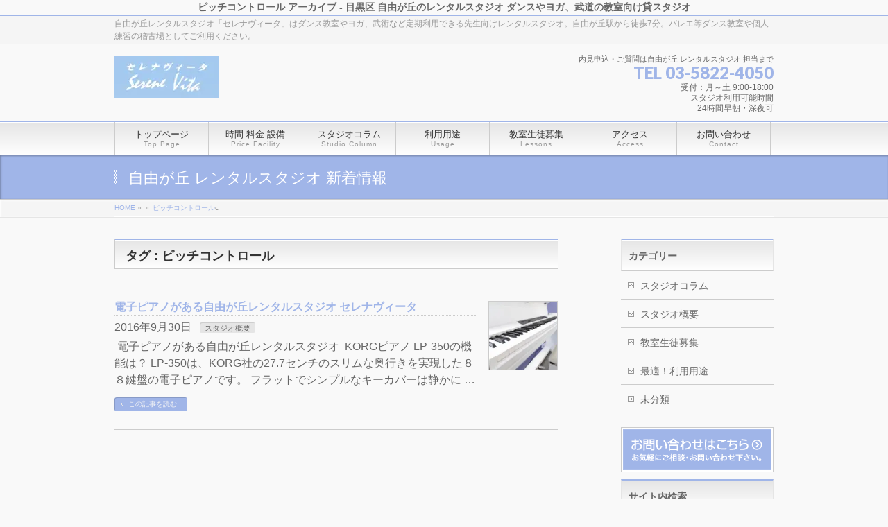

--- FILE ---
content_type: text/html; charset=UTF-8
request_url: https://jiyugaoka.studiosquare.jp/tag/%E3%83%94%E3%83%83%E3%83%81%E3%82%B3%E3%83%B3%E3%83%88%E3%83%AD%E3%83%BC%E3%83%AB
body_size: 26457
content:
<!DOCTYPE html>
<!--[if IE]>
<meta http-equiv="X-UA-Compatible" content="IE=Edge">
<![endif]-->
<html xmlns:fb="http://ogp.me/ns/fb#" lang="ja">
<head>
<meta charset="UTF-8" />
<title>ピッチコントロール アーカイブ - 目黒区 自由が丘のレンタルスタジオ ダンスやヨガ、武道の教室向け貸スタジオ</title>
<link rel="start" href="https://jiyugaoka.studiosquare.jp" title="HOME" />
<!-- BizVektor v1.7.5 -->

<meta id="viewport" name="viewport" content="width=device-width, initial-scale=1">
<script data-cfasync="false" data-no-defer="1" data-no-minify="1" data-no-optimize="1">var ewww_webp_supported=!1;function check_webp_feature(A,e){var w;e=void 0!==e?e:function(){},ewww_webp_supported?e(ewww_webp_supported):((w=new Image).onload=function(){ewww_webp_supported=0<w.width&&0<w.height,e&&e(ewww_webp_supported)},w.onerror=function(){e&&e(!1)},w.src="data:image/webp;base64,"+{alpha:"UklGRkoAAABXRUJQVlA4WAoAAAAQAAAAAAAAAAAAQUxQSAwAAAARBxAR/Q9ERP8DAABWUDggGAAAABQBAJ0BKgEAAQAAAP4AAA3AAP7mtQAAAA=="}[A])}check_webp_feature("alpha");</script><script data-cfasync="false" data-no-defer="1" data-no-minify="1" data-no-optimize="1">var Arrive=function(c,w){"use strict";if(c.MutationObserver&&"undefined"!=typeof HTMLElement){var r,a=0,u=(r=HTMLElement.prototype.matches||HTMLElement.prototype.webkitMatchesSelector||HTMLElement.prototype.mozMatchesSelector||HTMLElement.prototype.msMatchesSelector,{matchesSelector:function(e,t){return e instanceof HTMLElement&&r.call(e,t)},addMethod:function(e,t,r){var a=e[t];e[t]=function(){return r.length==arguments.length?r.apply(this,arguments):"function"==typeof a?a.apply(this,arguments):void 0}},callCallbacks:function(e,t){t&&t.options.onceOnly&&1==t.firedElems.length&&(e=[e[0]]);for(var r,a=0;r=e[a];a++)r&&r.callback&&r.callback.call(r.elem,r.elem);t&&t.options.onceOnly&&1==t.firedElems.length&&t.me.unbindEventWithSelectorAndCallback.call(t.target,t.selector,t.callback)},checkChildNodesRecursively:function(e,t,r,a){for(var i,n=0;i=e[n];n++)r(i,t,a)&&a.push({callback:t.callback,elem:i}),0<i.childNodes.length&&u.checkChildNodesRecursively(i.childNodes,t,r,a)},mergeArrays:function(e,t){var r,a={};for(r in e)e.hasOwnProperty(r)&&(a[r]=e[r]);for(r in t)t.hasOwnProperty(r)&&(a[r]=t[r]);return a},toElementsArray:function(e){return e=void 0!==e&&("number"!=typeof e.length||e===c)?[e]:e}}),e=(l.prototype.addEvent=function(e,t,r,a){a={target:e,selector:t,options:r,callback:a,firedElems:[]};return this._beforeAdding&&this._beforeAdding(a),this._eventsBucket.push(a),a},l.prototype.removeEvent=function(e){for(var t,r=this._eventsBucket.length-1;t=this._eventsBucket[r];r--)e(t)&&(this._beforeRemoving&&this._beforeRemoving(t),(t=this._eventsBucket.splice(r,1))&&t.length&&(t[0].callback=null))},l.prototype.beforeAdding=function(e){this._beforeAdding=e},l.prototype.beforeRemoving=function(e){this._beforeRemoving=e},l),t=function(i,n){var o=new e,l=this,s={fireOnAttributesModification:!1};return o.beforeAdding(function(t){var e=t.target;e!==c.document&&e!==c||(e=document.getElementsByTagName("html")[0]);var r=new MutationObserver(function(e){n.call(this,e,t)}),a=i(t.options);r.observe(e,a),t.observer=r,t.me=l}),o.beforeRemoving(function(e){e.observer.disconnect()}),this.bindEvent=function(e,t,r){t=u.mergeArrays(s,t);for(var a=u.toElementsArray(this),i=0;i<a.length;i++)o.addEvent(a[i],e,t,r)},this.unbindEvent=function(){var r=u.toElementsArray(this);o.removeEvent(function(e){for(var t=0;t<r.length;t++)if(this===w||e.target===r[t])return!0;return!1})},this.unbindEventWithSelectorOrCallback=function(r){var a=u.toElementsArray(this),i=r,e="function"==typeof r?function(e){for(var t=0;t<a.length;t++)if((this===w||e.target===a[t])&&e.callback===i)return!0;return!1}:function(e){for(var t=0;t<a.length;t++)if((this===w||e.target===a[t])&&e.selector===r)return!0;return!1};o.removeEvent(e)},this.unbindEventWithSelectorAndCallback=function(r,a){var i=u.toElementsArray(this);o.removeEvent(function(e){for(var t=0;t<i.length;t++)if((this===w||e.target===i[t])&&e.selector===r&&e.callback===a)return!0;return!1})},this},i=new function(){var s={fireOnAttributesModification:!1,onceOnly:!1,existing:!1};function n(e,t,r){return!(!u.matchesSelector(e,t.selector)||(e._id===w&&(e._id=a++),-1!=t.firedElems.indexOf(e._id)))&&(t.firedElems.push(e._id),!0)}var c=(i=new t(function(e){var t={attributes:!1,childList:!0,subtree:!0};return e.fireOnAttributesModification&&(t.attributes=!0),t},function(e,i){e.forEach(function(e){var t=e.addedNodes,r=e.target,a=[];null!==t&&0<t.length?u.checkChildNodesRecursively(t,i,n,a):"attributes"===e.type&&n(r,i)&&a.push({callback:i.callback,elem:r}),u.callCallbacks(a,i)})})).bindEvent;return i.bindEvent=function(e,t,r){t=void 0===r?(r=t,s):u.mergeArrays(s,t);var a=u.toElementsArray(this);if(t.existing){for(var i=[],n=0;n<a.length;n++)for(var o=a[n].querySelectorAll(e),l=0;l<o.length;l++)i.push({callback:r,elem:o[l]});if(t.onceOnly&&i.length)return r.call(i[0].elem,i[0].elem);setTimeout(u.callCallbacks,1,i)}c.call(this,e,t,r)},i},o=new function(){var a={};function i(e,t){return u.matchesSelector(e,t.selector)}var n=(o=new t(function(){return{childList:!0,subtree:!0}},function(e,r){e.forEach(function(e){var t=e.removedNodes,e=[];null!==t&&0<t.length&&u.checkChildNodesRecursively(t,r,i,e),u.callCallbacks(e,r)})})).bindEvent;return o.bindEvent=function(e,t,r){t=void 0===r?(r=t,a):u.mergeArrays(a,t),n.call(this,e,t,r)},o};d(HTMLElement.prototype),d(NodeList.prototype),d(HTMLCollection.prototype),d(HTMLDocument.prototype),d(Window.prototype);var n={};return s(i,n,"unbindAllArrive"),s(o,n,"unbindAllLeave"),n}function l(){this._eventsBucket=[],this._beforeAdding=null,this._beforeRemoving=null}function s(e,t,r){u.addMethod(t,r,e.unbindEvent),u.addMethod(t,r,e.unbindEventWithSelectorOrCallback),u.addMethod(t,r,e.unbindEventWithSelectorAndCallback)}function d(e){e.arrive=i.bindEvent,s(i,e,"unbindArrive"),e.leave=o.bindEvent,s(o,e,"unbindLeave")}}(window,void 0),ewww_webp_supported=!1;function check_webp_feature(e,t){var r;ewww_webp_supported?t(ewww_webp_supported):((r=new Image).onload=function(){ewww_webp_supported=0<r.width&&0<r.height,t(ewww_webp_supported)},r.onerror=function(){t(!1)},r.src="data:image/webp;base64,"+{alpha:"UklGRkoAAABXRUJQVlA4WAoAAAAQAAAAAAAAAAAAQUxQSAwAAAARBxAR/Q9ERP8DAABWUDggGAAAABQBAJ0BKgEAAQAAAP4AAA3AAP7mtQAAAA==",animation:"UklGRlIAAABXRUJQVlA4WAoAAAASAAAAAAAAAAAAQU5JTQYAAAD/////AABBTk1GJgAAAAAAAAAAAAAAAAAAAGQAAABWUDhMDQAAAC8AAAAQBxAREYiI/gcA"}[e])}function ewwwLoadImages(e){if(e){for(var t=document.querySelectorAll(".batch-image img, .image-wrapper a, .ngg-pro-masonry-item a, .ngg-galleria-offscreen-seo-wrapper a"),r=0,a=t.length;r<a;r++)ewwwAttr(t[r],"data-src",t[r].getAttribute("data-webp")),ewwwAttr(t[r],"data-thumbnail",t[r].getAttribute("data-webp-thumbnail"));for(var i=document.querySelectorAll("div.woocommerce-product-gallery__image"),r=0,a=i.length;r<a;r++)ewwwAttr(i[r],"data-thumb",i[r].getAttribute("data-webp-thumb"))}for(var n=document.querySelectorAll("video"),r=0,a=n.length;r<a;r++)ewwwAttr(n[r],"poster",e?n[r].getAttribute("data-poster-webp"):n[r].getAttribute("data-poster-image"));for(var o,l=document.querySelectorAll("img.ewww_webp_lazy_load"),r=0,a=l.length;r<a;r++)e&&(ewwwAttr(l[r],"data-lazy-srcset",l[r].getAttribute("data-lazy-srcset-webp")),ewwwAttr(l[r],"data-srcset",l[r].getAttribute("data-srcset-webp")),ewwwAttr(l[r],"data-lazy-src",l[r].getAttribute("data-lazy-src-webp")),ewwwAttr(l[r],"data-src",l[r].getAttribute("data-src-webp")),ewwwAttr(l[r],"data-orig-file",l[r].getAttribute("data-webp-orig-file")),ewwwAttr(l[r],"data-medium-file",l[r].getAttribute("data-webp-medium-file")),ewwwAttr(l[r],"data-large-file",l[r].getAttribute("data-webp-large-file")),null!=(o=l[r].getAttribute("srcset"))&&!1!==o&&o.includes("R0lGOD")&&ewwwAttr(l[r],"src",l[r].getAttribute("data-lazy-src-webp"))),l[r].className=l[r].className.replace(/\bewww_webp_lazy_load\b/,"");for(var s=document.querySelectorAll(".ewww_webp"),r=0,a=s.length;r<a;r++)e?(ewwwAttr(s[r],"srcset",s[r].getAttribute("data-srcset-webp")),ewwwAttr(s[r],"src",s[r].getAttribute("data-src-webp")),ewwwAttr(s[r],"data-orig-file",s[r].getAttribute("data-webp-orig-file")),ewwwAttr(s[r],"data-medium-file",s[r].getAttribute("data-webp-medium-file")),ewwwAttr(s[r],"data-large-file",s[r].getAttribute("data-webp-large-file")),ewwwAttr(s[r],"data-large_image",s[r].getAttribute("data-webp-large_image")),ewwwAttr(s[r],"data-src",s[r].getAttribute("data-webp-src"))):(ewwwAttr(s[r],"srcset",s[r].getAttribute("data-srcset-img")),ewwwAttr(s[r],"src",s[r].getAttribute("data-src-img"))),s[r].className=s[r].className.replace(/\bewww_webp\b/,"ewww_webp_loaded");window.jQuery&&jQuery.fn.isotope&&jQuery.fn.imagesLoaded&&(jQuery(".fusion-posts-container-infinite").imagesLoaded(function(){jQuery(".fusion-posts-container-infinite").hasClass("isotope")&&jQuery(".fusion-posts-container-infinite").isotope()}),jQuery(".fusion-portfolio:not(.fusion-recent-works) .fusion-portfolio-wrapper").imagesLoaded(function(){jQuery(".fusion-portfolio:not(.fusion-recent-works) .fusion-portfolio-wrapper").isotope()}))}function ewwwWebPInit(e){ewwwLoadImages(e),ewwwNggLoadGalleries(e),document.arrive(".ewww_webp",function(){ewwwLoadImages(e)}),document.arrive(".ewww_webp_lazy_load",function(){ewwwLoadImages(e)}),document.arrive("videos",function(){ewwwLoadImages(e)}),"loading"==document.readyState?document.addEventListener("DOMContentLoaded",ewwwJSONParserInit):("undefined"!=typeof galleries&&ewwwNggParseGalleries(e),ewwwWooParseVariations(e))}function ewwwAttr(e,t,r){null!=r&&!1!==r&&e.setAttribute(t,r)}function ewwwJSONParserInit(){"undefined"!=typeof galleries&&check_webp_feature("alpha",ewwwNggParseGalleries),check_webp_feature("alpha",ewwwWooParseVariations)}function ewwwWooParseVariations(e){if(e)for(var t=document.querySelectorAll("form.variations_form"),r=0,a=t.length;r<a;r++){var i=t[r].getAttribute("data-product_variations"),n=!1;try{for(var o in i=JSON.parse(i))void 0!==i[o]&&void 0!==i[o].image&&(void 0!==i[o].image.src_webp&&(i[o].image.src=i[o].image.src_webp,n=!0),void 0!==i[o].image.srcset_webp&&(i[o].image.srcset=i[o].image.srcset_webp,n=!0),void 0!==i[o].image.full_src_webp&&(i[o].image.full_src=i[o].image.full_src_webp,n=!0),void 0!==i[o].image.gallery_thumbnail_src_webp&&(i[o].image.gallery_thumbnail_src=i[o].image.gallery_thumbnail_src_webp,n=!0),void 0!==i[o].image.thumb_src_webp&&(i[o].image.thumb_src=i[o].image.thumb_src_webp,n=!0));n&&ewwwAttr(t[r],"data-product_variations",JSON.stringify(i))}catch(e){}}}function ewwwNggParseGalleries(e){if(e)for(var t in galleries){var r=galleries[t];galleries[t].images_list=ewwwNggParseImageList(r.images_list)}}function ewwwNggLoadGalleries(e){e&&document.addEventListener("ngg.galleria.themeadded",function(e,t){window.ngg_galleria._create_backup=window.ngg_galleria.create,window.ngg_galleria.create=function(e,t){var r=$(e).data("id");return galleries["gallery_"+r].images_list=ewwwNggParseImageList(galleries["gallery_"+r].images_list),window.ngg_galleria._create_backup(e,t)}})}function ewwwNggParseImageList(e){for(var t in e){var r=e[t];if(void 0!==r["image-webp"]&&(e[t].image=r["image-webp"],delete e[t]["image-webp"]),void 0!==r["thumb-webp"]&&(e[t].thumb=r["thumb-webp"],delete e[t]["thumb-webp"]),void 0!==r.full_image_webp&&(e[t].full_image=r.full_image_webp,delete e[t].full_image_webp),void 0!==r.srcsets)for(var a in r.srcsets)nggSrcset=r.srcsets[a],void 0!==r.srcsets[a+"-webp"]&&(e[t].srcsets[a]=r.srcsets[a+"-webp"],delete e[t].srcsets[a+"-webp"]);if(void 0!==r.full_srcsets)for(var i in r.full_srcsets)nggFSrcset=r.full_srcsets[i],void 0!==r.full_srcsets[i+"-webp"]&&(e[t].full_srcsets[i]=r.full_srcsets[i+"-webp"],delete e[t].full_srcsets[i+"-webp"])}return e}check_webp_feature("alpha",ewwwWebPInit);</script><meta name='robots' content='index, follow, max-image-preview:large, max-snippet:-1, max-video-preview:-1' />
<meta name="keywords" content="自由が丘,レンタルスタジオ,東京,目黒区,ダンススタジオ,貸しスタジオ,東急東横線,東急大井町線" />

	<!-- This site is optimized with the Yoast SEO plugin v26.8 - https://yoast.com/product/yoast-seo-wordpress/ -->
	<link rel="canonical" href="https://jiyugaoka.studiosquare.jp/tag/ピッチコントロール" />
	<meta property="og:locale" content="ja_JP" />
	<meta property="og:type" content="article" />
	<meta property="og:title" content="ピッチコントロール アーカイブ - 目黒区 自由が丘のレンタルスタジオ ダンスやヨガ、武道の教室向け貸スタジオ" />
	<meta property="og:url" content="https://jiyugaoka.studiosquare.jp/tag/ピッチコントロール" />
	<meta property="og:site_name" content="目黒区 自由が丘のレンタルスタジオ ダンスやヨガ、武道の教室向け貸スタジオ" />
	<meta name="twitter:card" content="summary_large_image" />
	<script type="application/ld+json" class="yoast-schema-graph">{"@context":"https://schema.org","@graph":[{"@type":"CollectionPage","@id":"https://jiyugaoka.studiosquare.jp/tag/%e3%83%94%e3%83%83%e3%83%81%e3%82%b3%e3%83%b3%e3%83%88%e3%83%ad%e3%83%bc%e3%83%ab","url":"https://jiyugaoka.studiosquare.jp/tag/%e3%83%94%e3%83%83%e3%83%81%e3%82%b3%e3%83%b3%e3%83%88%e3%83%ad%e3%83%bc%e3%83%ab","name":"ピッチコントロール アーカイブ - 目黒区 自由が丘のレンタルスタジオ ダンスやヨガ、武道の教室向け貸スタジオ","isPartOf":{"@id":"https://jiyugaoka.studiosquare.jp/#website"},"primaryImageOfPage":{"@id":"https://jiyugaoka.studiosquare.jp/tag/%e3%83%94%e3%83%83%e3%83%81%e3%82%b3%e3%83%b3%e3%83%88%e3%83%ad%e3%83%bc%e3%83%ab#primaryimage"},"image":{"@id":"https://jiyugaoka.studiosquare.jp/tag/%e3%83%94%e3%83%83%e3%83%81%e3%82%b3%e3%83%b3%e3%83%88%e3%83%ad%e3%83%bc%e3%83%ab#primaryimage"},"thumbnailUrl":"https://jiyugaoka.studiosquare.jp/wp-content/uploads/IMGP8488-2.jpg","breadcrumb":{"@id":"https://jiyugaoka.studiosquare.jp/tag/%e3%83%94%e3%83%83%e3%83%81%e3%82%b3%e3%83%b3%e3%83%88%e3%83%ad%e3%83%bc%e3%83%ab#breadcrumb"},"inLanguage":"ja"},{"@type":"ImageObject","inLanguage":"ja","@id":"https://jiyugaoka.studiosquare.jp/tag/%e3%83%94%e3%83%83%e3%83%81%e3%82%b3%e3%83%b3%e3%83%88%e3%83%ad%e3%83%bc%e3%83%ab#primaryimage","url":"https://jiyugaoka.studiosquare.jp/wp-content/uploads/IMGP8488-2.jpg","contentUrl":"https://jiyugaoka.studiosquare.jp/wp-content/uploads/IMGP8488-2.jpg","width":600,"height":400,"caption":"KORGピアノ LP-350-2"},{"@type":"BreadcrumbList","@id":"https://jiyugaoka.studiosquare.jp/tag/%e3%83%94%e3%83%83%e3%83%81%e3%82%b3%e3%83%b3%e3%83%88%e3%83%ad%e3%83%bc%e3%83%ab#breadcrumb","itemListElement":[{"@type":"ListItem","position":1,"name":"ホーム","item":"https://jiyugaoka.studiosquare.jp/"},{"@type":"ListItem","position":2,"name":"ピッチコントロール"}]},{"@type":"WebSite","@id":"https://jiyugaoka.studiosquare.jp/#website","url":"https://jiyugaoka.studiosquare.jp/","name":"目黒区 自由が丘のレンタルスタジオ ダンスやヨガ、武道の教室向け貸スタジオ","description":"自由が丘レンタルスタジオ「セレナヴィータ」はダンス教室やヨガ、武術など定期利用できる先生向けレンタルスタジオ。自由が丘駅から徒歩7分。バレエ等ダンス教室や個人練習の稽古場としてご利用ください。","potentialAction":[{"@type":"SearchAction","target":{"@type":"EntryPoint","urlTemplate":"https://jiyugaoka.studiosquare.jp/?s={search_term_string}"},"query-input":{"@type":"PropertyValueSpecification","valueRequired":true,"valueName":"search_term_string"}}],"inLanguage":"ja"}]}</script>
	<!-- / Yoast SEO plugin. -->


<link rel='dns-prefetch' href='//www.googletagmanager.com' />
<link rel='dns-prefetch' href='//use.fontawesome.com' />
<link rel='dns-prefetch' href='//maxcdn.bootstrapcdn.com' />
<link rel='dns-prefetch' href='//fonts.googleapis.com' />
<link href='//hb.wpmucdn.com' rel='preconnect' />
<link href='http://use.fontawesome.com' crossorigin='' rel='preconnect' />
<link href='http://fonts.googleapis.com' rel='preconnect' />
<link href='//fonts.gstatic.com' crossorigin='' rel='preconnect' />
<link rel="alternate" type="application/rss+xml" title="目黒区 自由が丘のレンタルスタジオ ダンスやヨガ、武道の教室向け貸スタジオ &raquo; フィード" href="https://jiyugaoka.studiosquare.jp/feed" />
<link rel="alternate" type="application/rss+xml" title="目黒区 自由が丘のレンタルスタジオ ダンスやヨガ、武道の教室向け貸スタジオ &raquo; コメントフィード" href="https://jiyugaoka.studiosquare.jp/comments/feed" />
<link rel="alternate" type="application/rss+xml" title="目黒区 自由が丘のレンタルスタジオ ダンスやヨガ、武道の教室向け貸スタジオ &raquo; ピッチコントロール タグのフィード" href="https://jiyugaoka.studiosquare.jp/tag/%e3%83%94%e3%83%83%e3%83%81%e3%82%b3%e3%83%b3%e3%83%88%e3%83%ad%e3%83%bc%e3%83%ab/feed" />
<style id='wp-img-auto-sizes-contain-inline-css' type='text/css'>
img:is([sizes=auto i],[sizes^="auto," i]){contain-intrinsic-size:3000px 1500px}
/*# sourceURL=wp-img-auto-sizes-contain-inline-css */
</style>
<link rel='stylesheet' id='sbi_styles-css' href='https://jiyugaoka.studiosquare.jp/wp-content/plugins/instagram-feed/css/sbi-styles.min.css?ver=6.10.0' type='text/css' media='all' />
<style id='wp-emoji-styles-inline-css' type='text/css'>

	img.wp-smiley, img.emoji {
		display: inline !important;
		border: none !important;
		box-shadow: none !important;
		height: 1em !important;
		width: 1em !important;
		margin: 0 0.07em !important;
		vertical-align: -0.1em !important;
		background: none !important;
		padding: 0 !important;
	}
/*# sourceURL=wp-emoji-styles-inline-css */
</style>
<style id='wp-block-library-inline-css' type='text/css'>
:root{--wp-block-synced-color:#7a00df;--wp-block-synced-color--rgb:122,0,223;--wp-bound-block-color:var(--wp-block-synced-color);--wp-editor-canvas-background:#ddd;--wp-admin-theme-color:#007cba;--wp-admin-theme-color--rgb:0,124,186;--wp-admin-theme-color-darker-10:#006ba1;--wp-admin-theme-color-darker-10--rgb:0,107,160.5;--wp-admin-theme-color-darker-20:#005a87;--wp-admin-theme-color-darker-20--rgb:0,90,135;--wp-admin-border-width-focus:2px}@media (min-resolution:192dpi){:root{--wp-admin-border-width-focus:1.5px}}.wp-element-button{cursor:pointer}:root .has-very-light-gray-background-color{background-color:#eee}:root .has-very-dark-gray-background-color{background-color:#313131}:root .has-very-light-gray-color{color:#eee}:root .has-very-dark-gray-color{color:#313131}:root .has-vivid-green-cyan-to-vivid-cyan-blue-gradient-background{background:linear-gradient(135deg,#00d084,#0693e3)}:root .has-purple-crush-gradient-background{background:linear-gradient(135deg,#34e2e4,#4721fb 50%,#ab1dfe)}:root .has-hazy-dawn-gradient-background{background:linear-gradient(135deg,#faaca8,#dad0ec)}:root .has-subdued-olive-gradient-background{background:linear-gradient(135deg,#fafae1,#67a671)}:root .has-atomic-cream-gradient-background{background:linear-gradient(135deg,#fdd79a,#004a59)}:root .has-nightshade-gradient-background{background:linear-gradient(135deg,#330968,#31cdcf)}:root .has-midnight-gradient-background{background:linear-gradient(135deg,#020381,#2874fc)}:root{--wp--preset--font-size--normal:16px;--wp--preset--font-size--huge:42px}.has-regular-font-size{font-size:1em}.has-larger-font-size{font-size:2.625em}.has-normal-font-size{font-size:var(--wp--preset--font-size--normal)}.has-huge-font-size{font-size:var(--wp--preset--font-size--huge)}.has-text-align-center{text-align:center}.has-text-align-left{text-align:left}.has-text-align-right{text-align:right}.has-fit-text{white-space:nowrap!important}#end-resizable-editor-section{display:none}.aligncenter{clear:both}.items-justified-left{justify-content:flex-start}.items-justified-center{justify-content:center}.items-justified-right{justify-content:flex-end}.items-justified-space-between{justify-content:space-between}.screen-reader-text{border:0;clip-path:inset(50%);height:1px;margin:-1px;overflow:hidden;padding:0;position:absolute;width:1px;word-wrap:normal!important}.screen-reader-text:focus{background-color:#ddd;clip-path:none;color:#444;display:block;font-size:1em;height:auto;left:5px;line-height:normal;padding:15px 23px 14px;text-decoration:none;top:5px;width:auto;z-index:100000}html :where(.has-border-color){border-style:solid}html :where([style*=border-top-color]){border-top-style:solid}html :where([style*=border-right-color]){border-right-style:solid}html :where([style*=border-bottom-color]){border-bottom-style:solid}html :where([style*=border-left-color]){border-left-style:solid}html :where([style*=border-width]){border-style:solid}html :where([style*=border-top-width]){border-top-style:solid}html :where([style*=border-right-width]){border-right-style:solid}html :where([style*=border-bottom-width]){border-bottom-style:solid}html :where([style*=border-left-width]){border-left-style:solid}html :where(img[class*=wp-image-]){height:auto;max-width:100%}:where(figure){margin:0 0 1em}html :where(.is-position-sticky){--wp-admin--admin-bar--position-offset:var(--wp-admin--admin-bar--height,0px)}@media screen and (max-width:600px){html :where(.is-position-sticky){--wp-admin--admin-bar--position-offset:0px}}

/*# sourceURL=wp-block-library-inline-css */
</style><style id='global-styles-inline-css' type='text/css'>
:root{--wp--preset--aspect-ratio--square: 1;--wp--preset--aspect-ratio--4-3: 4/3;--wp--preset--aspect-ratio--3-4: 3/4;--wp--preset--aspect-ratio--3-2: 3/2;--wp--preset--aspect-ratio--2-3: 2/3;--wp--preset--aspect-ratio--16-9: 16/9;--wp--preset--aspect-ratio--9-16: 9/16;--wp--preset--color--black: #000000;--wp--preset--color--cyan-bluish-gray: #abb8c3;--wp--preset--color--white: #ffffff;--wp--preset--color--pale-pink: #f78da7;--wp--preset--color--vivid-red: #cf2e2e;--wp--preset--color--luminous-vivid-orange: #ff6900;--wp--preset--color--luminous-vivid-amber: #fcb900;--wp--preset--color--light-green-cyan: #7bdcb5;--wp--preset--color--vivid-green-cyan: #00d084;--wp--preset--color--pale-cyan-blue: #8ed1fc;--wp--preset--color--vivid-cyan-blue: #0693e3;--wp--preset--color--vivid-purple: #9b51e0;--wp--preset--gradient--vivid-cyan-blue-to-vivid-purple: linear-gradient(135deg,rgb(6,147,227) 0%,rgb(155,81,224) 100%);--wp--preset--gradient--light-green-cyan-to-vivid-green-cyan: linear-gradient(135deg,rgb(122,220,180) 0%,rgb(0,208,130) 100%);--wp--preset--gradient--luminous-vivid-amber-to-luminous-vivid-orange: linear-gradient(135deg,rgb(252,185,0) 0%,rgb(255,105,0) 100%);--wp--preset--gradient--luminous-vivid-orange-to-vivid-red: linear-gradient(135deg,rgb(255,105,0) 0%,rgb(207,46,46) 100%);--wp--preset--gradient--very-light-gray-to-cyan-bluish-gray: linear-gradient(135deg,rgb(238,238,238) 0%,rgb(169,184,195) 100%);--wp--preset--gradient--cool-to-warm-spectrum: linear-gradient(135deg,rgb(74,234,220) 0%,rgb(151,120,209) 20%,rgb(207,42,186) 40%,rgb(238,44,130) 60%,rgb(251,105,98) 80%,rgb(254,248,76) 100%);--wp--preset--gradient--blush-light-purple: linear-gradient(135deg,rgb(255,206,236) 0%,rgb(152,150,240) 100%);--wp--preset--gradient--blush-bordeaux: linear-gradient(135deg,rgb(254,205,165) 0%,rgb(254,45,45) 50%,rgb(107,0,62) 100%);--wp--preset--gradient--luminous-dusk: linear-gradient(135deg,rgb(255,203,112) 0%,rgb(199,81,192) 50%,rgb(65,88,208) 100%);--wp--preset--gradient--pale-ocean: linear-gradient(135deg,rgb(255,245,203) 0%,rgb(182,227,212) 50%,rgb(51,167,181) 100%);--wp--preset--gradient--electric-grass: linear-gradient(135deg,rgb(202,248,128) 0%,rgb(113,206,126) 100%);--wp--preset--gradient--midnight: linear-gradient(135deg,rgb(2,3,129) 0%,rgb(40,116,252) 100%);--wp--preset--font-size--small: 13px;--wp--preset--font-size--medium: 20px;--wp--preset--font-size--large: 36px;--wp--preset--font-size--x-large: 42px;--wp--preset--spacing--20: 0.44rem;--wp--preset--spacing--30: 0.67rem;--wp--preset--spacing--40: 1rem;--wp--preset--spacing--50: 1.5rem;--wp--preset--spacing--60: 2.25rem;--wp--preset--spacing--70: 3.38rem;--wp--preset--spacing--80: 5.06rem;--wp--preset--shadow--natural: 6px 6px 9px rgba(0, 0, 0, 0.2);--wp--preset--shadow--deep: 12px 12px 50px rgba(0, 0, 0, 0.4);--wp--preset--shadow--sharp: 6px 6px 0px rgba(0, 0, 0, 0.2);--wp--preset--shadow--outlined: 6px 6px 0px -3px rgb(255, 255, 255), 6px 6px rgb(0, 0, 0);--wp--preset--shadow--crisp: 6px 6px 0px rgb(0, 0, 0);}:where(.is-layout-flex){gap: 0.5em;}:where(.is-layout-grid){gap: 0.5em;}body .is-layout-flex{display: flex;}.is-layout-flex{flex-wrap: wrap;align-items: center;}.is-layout-flex > :is(*, div){margin: 0;}body .is-layout-grid{display: grid;}.is-layout-grid > :is(*, div){margin: 0;}:where(.wp-block-columns.is-layout-flex){gap: 2em;}:where(.wp-block-columns.is-layout-grid){gap: 2em;}:where(.wp-block-post-template.is-layout-flex){gap: 1.25em;}:where(.wp-block-post-template.is-layout-grid){gap: 1.25em;}.has-black-color{color: var(--wp--preset--color--black) !important;}.has-cyan-bluish-gray-color{color: var(--wp--preset--color--cyan-bluish-gray) !important;}.has-white-color{color: var(--wp--preset--color--white) !important;}.has-pale-pink-color{color: var(--wp--preset--color--pale-pink) !important;}.has-vivid-red-color{color: var(--wp--preset--color--vivid-red) !important;}.has-luminous-vivid-orange-color{color: var(--wp--preset--color--luminous-vivid-orange) !important;}.has-luminous-vivid-amber-color{color: var(--wp--preset--color--luminous-vivid-amber) !important;}.has-light-green-cyan-color{color: var(--wp--preset--color--light-green-cyan) !important;}.has-vivid-green-cyan-color{color: var(--wp--preset--color--vivid-green-cyan) !important;}.has-pale-cyan-blue-color{color: var(--wp--preset--color--pale-cyan-blue) !important;}.has-vivid-cyan-blue-color{color: var(--wp--preset--color--vivid-cyan-blue) !important;}.has-vivid-purple-color{color: var(--wp--preset--color--vivid-purple) !important;}.has-black-background-color{background-color: var(--wp--preset--color--black) !important;}.has-cyan-bluish-gray-background-color{background-color: var(--wp--preset--color--cyan-bluish-gray) !important;}.has-white-background-color{background-color: var(--wp--preset--color--white) !important;}.has-pale-pink-background-color{background-color: var(--wp--preset--color--pale-pink) !important;}.has-vivid-red-background-color{background-color: var(--wp--preset--color--vivid-red) !important;}.has-luminous-vivid-orange-background-color{background-color: var(--wp--preset--color--luminous-vivid-orange) !important;}.has-luminous-vivid-amber-background-color{background-color: var(--wp--preset--color--luminous-vivid-amber) !important;}.has-light-green-cyan-background-color{background-color: var(--wp--preset--color--light-green-cyan) !important;}.has-vivid-green-cyan-background-color{background-color: var(--wp--preset--color--vivid-green-cyan) !important;}.has-pale-cyan-blue-background-color{background-color: var(--wp--preset--color--pale-cyan-blue) !important;}.has-vivid-cyan-blue-background-color{background-color: var(--wp--preset--color--vivid-cyan-blue) !important;}.has-vivid-purple-background-color{background-color: var(--wp--preset--color--vivid-purple) !important;}.has-black-border-color{border-color: var(--wp--preset--color--black) !important;}.has-cyan-bluish-gray-border-color{border-color: var(--wp--preset--color--cyan-bluish-gray) !important;}.has-white-border-color{border-color: var(--wp--preset--color--white) !important;}.has-pale-pink-border-color{border-color: var(--wp--preset--color--pale-pink) !important;}.has-vivid-red-border-color{border-color: var(--wp--preset--color--vivid-red) !important;}.has-luminous-vivid-orange-border-color{border-color: var(--wp--preset--color--luminous-vivid-orange) !important;}.has-luminous-vivid-amber-border-color{border-color: var(--wp--preset--color--luminous-vivid-amber) !important;}.has-light-green-cyan-border-color{border-color: var(--wp--preset--color--light-green-cyan) !important;}.has-vivid-green-cyan-border-color{border-color: var(--wp--preset--color--vivid-green-cyan) !important;}.has-pale-cyan-blue-border-color{border-color: var(--wp--preset--color--pale-cyan-blue) !important;}.has-vivid-cyan-blue-border-color{border-color: var(--wp--preset--color--vivid-cyan-blue) !important;}.has-vivid-purple-border-color{border-color: var(--wp--preset--color--vivid-purple) !important;}.has-vivid-cyan-blue-to-vivid-purple-gradient-background{background: var(--wp--preset--gradient--vivid-cyan-blue-to-vivid-purple) !important;}.has-light-green-cyan-to-vivid-green-cyan-gradient-background{background: var(--wp--preset--gradient--light-green-cyan-to-vivid-green-cyan) !important;}.has-luminous-vivid-amber-to-luminous-vivid-orange-gradient-background{background: var(--wp--preset--gradient--luminous-vivid-amber-to-luminous-vivid-orange) !important;}.has-luminous-vivid-orange-to-vivid-red-gradient-background{background: var(--wp--preset--gradient--luminous-vivid-orange-to-vivid-red) !important;}.has-very-light-gray-to-cyan-bluish-gray-gradient-background{background: var(--wp--preset--gradient--very-light-gray-to-cyan-bluish-gray) !important;}.has-cool-to-warm-spectrum-gradient-background{background: var(--wp--preset--gradient--cool-to-warm-spectrum) !important;}.has-blush-light-purple-gradient-background{background: var(--wp--preset--gradient--blush-light-purple) !important;}.has-blush-bordeaux-gradient-background{background: var(--wp--preset--gradient--blush-bordeaux) !important;}.has-luminous-dusk-gradient-background{background: var(--wp--preset--gradient--luminous-dusk) !important;}.has-pale-ocean-gradient-background{background: var(--wp--preset--gradient--pale-ocean) !important;}.has-electric-grass-gradient-background{background: var(--wp--preset--gradient--electric-grass) !important;}.has-midnight-gradient-background{background: var(--wp--preset--gradient--midnight) !important;}.has-small-font-size{font-size: var(--wp--preset--font-size--small) !important;}.has-medium-font-size{font-size: var(--wp--preset--font-size--medium) !important;}.has-large-font-size{font-size: var(--wp--preset--font-size--large) !important;}.has-x-large-font-size{font-size: var(--wp--preset--font-size--x-large) !important;}
/*# sourceURL=global-styles-inline-css */
</style>

<style id='classic-theme-styles-inline-css' type='text/css'>
/*! This file is auto-generated */
.wp-block-button__link{color:#fff;background-color:#32373c;border-radius:9999px;box-shadow:none;text-decoration:none;padding:calc(.667em + 2px) calc(1.333em + 2px);font-size:1.125em}.wp-block-file__button{background:#32373c;color:#fff;text-decoration:none}
/*# sourceURL=/wp-includes/css/classic-themes.min.css */
</style>
<link rel='stylesheet' id='photospace_responsive_gallery-frontend-css' href='https://jiyugaoka.studiosquare.jp/wp-content/plugins/photospace-responsive/plugin-assets/css/frontend.css?ver=1.0.0' type='text/css' media='all' />
<link rel='stylesheet' id='wpvrfontawesome-css' href='https://use.fontawesome.com/releases/v6.5.1/css/all.css?ver=8.5.53' type='text/css' media='all' />
<link rel='stylesheet' id='panellium-css-css' href='https://jiyugaoka.studiosquare.jp/wp-content/plugins/wpvr/public/lib/pannellum/src/css/pannellum.css?ver=1' type='text/css' media='all' />
<link rel='stylesheet' id='videojs-css-css' href='https://jiyugaoka.studiosquare.jp/wp-content/plugins/wpvr/public/lib/pannellum/src/css/video-js.css?ver=1' type='text/css' media='all' />
<link rel='stylesheet' id='videojs-vr-css-css' href='https://jiyugaoka.studiosquare.jp/wp-content/plugins/wpvr/public/lib/videojs-vr/videojs-vr.css?ver=1' type='text/css' media='all' />
<link rel='stylesheet' id='owl-css-css' href='https://jiyugaoka.studiosquare.jp/wp-content/plugins/wpvr/public/css/owl.carousel.css?ver=8.5.53' type='text/css' media='all' />
<link rel='stylesheet' id='wpvr-css' href='https://jiyugaoka.studiosquare.jp/wp-content/plugins/wpvr/public/css/wpvr-public.css?ver=8.5.53' type='text/css' media='all' />
<link rel='stylesheet' id='dashicons-css' href='https://jiyugaoka.studiosquare.jp/wp-includes/css/dashicons.min.css?ver=6.9' type='text/css' media='all' />
<link rel='stylesheet' id='Biz_Vektor_common_style-css' href='https://jiyugaoka.studiosquare.jp/wp-content/themes/biz-vektor/css/bizvektor_common_min.css?ver=20141106' type='text/css' media='all' />
<link rel='stylesheet' id='Biz_Vektor_Design_style-css' href='https://jiyugaoka.studiosquare.jp/wp-content/themes/biz-vektor/design_skins/001/001.css?ver=6.9' type='text/css' media='all' />
<link rel='stylesheet' id='Biz_Vektor_plugin_sns_style-css' href='https://jiyugaoka.studiosquare.jp/wp-content/themes/biz-vektor/plugins/sns/style_bizvektor_sns.css?ver=6.9' type='text/css' media='all' />
<link rel='stylesheet' id='Biz_Vektor_add_font_awesome-css' href='//maxcdn.bootstrapcdn.com/font-awesome/4.3.0/css/font-awesome.min.css?ver=6.9' type='text/css' media='all' />
<link rel='stylesheet' id='Biz_Vektor_add_web_fonts-css' href='//fonts.googleapis.com/css?family=Droid+Sans%3A700%7CLato%3A900%7CAnton&#038;ver=6.9' type='text/css' media='all' />
<link rel='stylesheet' id='taxopress-frontend-css-css' href='https://jiyugaoka.studiosquare.jp/wp-content/plugins/simple-tags/assets/frontend/css/frontend.css?ver=3.43.0' type='text/css' media='all' />
<script type="text/javascript" src="https://jiyugaoka.studiosquare.jp/wp-includes/js/jquery/jquery.min.js?ver=3.7.1" id="jquery-core-js"></script>
<script type="text/javascript" src="https://jiyugaoka.studiosquare.jp/wp-includes/js/jquery/jquery-migrate.min.js?ver=3.4.1" id="jquery-migrate-js"></script>
<script type="text/javascript" src="https://jiyugaoka.studiosquare.jp/wp-content/plugins/wpvr/public/lib/pannellum/src/js/pannellum.js?ver=1" id="panellium-js-js"></script>
<script type="text/javascript" src="https://jiyugaoka.studiosquare.jp/wp-content/plugins/wpvr/public/lib/pannellum/src/js/libpannellum.js?ver=1" id="panelliumlib-js-js"></script>
<script type="text/javascript" src="https://jiyugaoka.studiosquare.jp/wp-content/plugins/wpvr/public/js/video.js?ver=1" id="videojs-js-js"></script>
<script type="text/javascript" src="https://jiyugaoka.studiosquare.jp/wp-content/plugins/wpvr/public/lib/videojs-vr/videojs-vr.js?ver=1" id="videojsvr-js-js"></script>
<script type="text/javascript" src="https://jiyugaoka.studiosquare.jp/wp-content/plugins/wpvr/public/lib/pannellum/src/js/videojs-pannellum-plugin.js?ver=1" id="panelliumvid-js-js"></script>
<script type="text/javascript" src="https://jiyugaoka.studiosquare.jp/wp-content/plugins/wpvr/public/js/owl.carousel.js?ver=6.9" id="owl-js-js"></script>
<script type="text/javascript" src="https://jiyugaoka.studiosquare.jp/wp-content/plugins/wpvr/public/js/jquery.cookie.js?ver=1" id="jquery_cookie-js"></script>
<script type="text/javascript" src="https://jiyugaoka.studiosquare.jp/imagemain/html5shiv-printshiv.js" id="html5shiv-js"></script>
<script type="text/javascript" src="https://jiyugaoka.studiosquare.jp/wp-content/plugins/simple-tags/assets/frontend/js/frontend.js?ver=3.43.0" id="taxopress-frontend-js-js"></script>

<!-- Site Kit によって追加された Google タグ（gtag.js）スニペット -->
<!-- Google アナリティクス スニペット (Site Kit が追加) -->
<script type="text/javascript" src="https://www.googletagmanager.com/gtag/js?id=G-P0S7PNMGB9" id="google_gtagjs-js" async></script>
<script type="text/javascript" id="google_gtagjs-js-after">
/* <![CDATA[ */
window.dataLayer = window.dataLayer || [];function gtag(){dataLayer.push(arguments);}
gtag("set","linker",{"domains":["jiyugaoka.studiosquare.jp"]});
gtag("js", new Date());
gtag("set", "developer_id.dZTNiMT", true);
gtag("config", "G-P0S7PNMGB9");
//# sourceURL=google_gtagjs-js-after
/* ]]> */
</script>
<link rel="https://api.w.org/" href="https://jiyugaoka.studiosquare.jp/wp-json/" /><link rel="alternate" title="JSON" type="application/json" href="https://jiyugaoka.studiosquare.jp/wp-json/wp/v2/tags/263" /><link rel="EditURI" type="application/rsd+xml" title="RSD" href="https://jiyugaoka.studiosquare.jp/xmlrpc.php?rsd" />
<!-- start Simple Custom CSS and JS -->
<link rel="stylesheet" href="https://studio.inforent.jp/include/templates/style_common.css" type="text/css">
<script  src="https://studio.inforent.jp/include/templates/js_common.js">

<!-- end Simple Custom CSS and JS -->
<meta name="generator" content="Site Kit by Google 1.170.0" /><!--	photospace [ START ] -->
<style type="text/css">

.photospace_res ul.thumbs img {
    width: 0px;
    height: 0px;
}

.photospace_res .thumnail_row a.pageLink {
    width: 0px;
    height: 0px;
    line-height: 0px;
}



</style>
<!--	photospace [ END ] --> 

<script src="https://jiyugaoka.studiosquare.jp/wp-content/plugins/wp-chgfontsize/wp-chgfontsize.js" type="text/javascript"></script>
<script>
  (function(i,s,o,g,r,a,m){i['GoogleAnalyticsObject']=r;i[r]=i[r]||function(){
  (i[r].q=i[r].q||[]).push(arguments)},i[r].l=1*new Date();a=s.createElement(o),
  m=s.getElementsByTagName(o)[0];a.async=1;a.src=g;m.parentNode.insertBefore(a,m)
  })(window,document,'script','https://www.google-analytics.com/analytics.js','ga');

  ga('create', 'UA-73732142-7', 'auto');
  ga('send', 'pageview');

</script>		<style>
		.cardboard
		{
			position: relative;
		}
		.cardboard .full-screen
		{
			display: block;
			position: absolute;
			bottom: 8px;
			right: 8px;
			z-index: 999;
			color: #ffffff;
			text-decoration: none;
			border: none;
		}
		</style>
		<!-- [ BizVektor OGP ] -->
<meta property="og:site_name" content="目黒区 自由が丘のレンタルスタジオ ダンスやヨガ、武道の教室向け貸スタジオ" />
<meta property="og:url" content="https://jiyugaoka.studiosquare.jp/tag/%E3%83%94%E3%83%83%E3%83%81%E3%82%B3%E3%83%B3%E3%83%88%E3%83%AD%E3%83%BC%E3%83%AB" />
<meta property="fb:app_id" content="" />
<meta property="og:type" content="article" />
<!-- [ /BizVektor OGP ] -->
<!--[if lte IE 8]>
<link rel="stylesheet" type="text/css" media="all" href="https://jiyugaoka.studiosquare.jp/wp-content/themes/biz-vektor/design_skins/001/001_oldie.css" />
<![endif]-->
<link rel="SHORTCUT ICON" HREF="https://jiyugaoka.studiosquare.jp/wp-content/uploads/favicon_infokun32.ico" /><link rel="pingback" href="https://jiyugaoka.studiosquare.jp/xmlrpc.php" />
<style type="text/css">.recentcomments a{display:inline !important;padding:0 !important;margin:0 !important;}</style><noscript><style>.lazyload[data-src]{display:none !important;}</style></noscript><style>.lazyload{background-image:none !important;}.lazyload:before{background-image:none !important;}</style><style id="sccss"></style>		<style type="text/css">
a	{ color:#a0b5e8; }
a:hover	{ color:#20704d;}

a.btn,
.linkBtn.linkBtnS a,
.linkBtn.linkBtnM a,
.moreLink a,
.btn.btnS a,
.btn.btnM a,
.btn.btnL a,
#content p.btn.btnL input,
input[type=button],
input[type=submit],
#searchform input[type=submit],
p.form-submit input[type=submit],
form#searchform input#searchsubmit,
#content form input.wpcf7-submit,
#confirm-button input	{ background-color:#a0b5e8;color:#f5f5f5; }

.moreLink a:hover,
.btn.btnS a:hover,
.btn.btnM a:hover,
.btn.btnL a:hover	{ background-color:#20704d; color:#f5f5f5;}

#headerTop { border-top-color:#a0b5e8;}
#header #headContact #headContactTel	{color:#a0b5e8;}

#gMenu	{ border-top:2px solid #a0b5e8; }
#gMenu h3.assistive-text {
background-color:#a0b5e8;
border-right:1px solid #7e9fbf;
background: -webkit-gradient(linear, 0 0, 0 bottom, from(#a0b5e8), to(#7e9fbf));
background: -moz-linear-gradient(#a0b5e8, #7e9fbf);
background: linear-gradient(#a0b5e8, #7e9fbf);
-ms-filter: "progid:DXImageTransform.Microsoft.Gradient(StartColorStr=#a0b5e8, EndColorStr=#7e9fbf)";
}

#gMenu .menu li.current_page_item > a,
#gMenu .menu li > a:hover { background-color:#a0b5e8; }

#pageTitBnr	{ background-color:#a0b5e8; }

#panList a	{ color:#a0b5e8; }
#panList a:hover	{ color:#20704d; }

#content h2,
#content h1.contentTitle,
#content h1.entryPostTitle { border-top:2px solid #a0b5e8;}
#content h3	{ border-left-color:#a0b5e8;}
#content h4,
#content dt	{ color:#a0b5e8; }

#content .infoList .infoCate a:hover	{ background-color:#a0b5e8; }

#content .child_page_block h4 a	{ border-color:#a0b5e8; }
#content .child_page_block h4 a:hover,
#content .child_page_block p a:hover	{ color:#a0b5e8; }

#content .childPageBox ul li.current_page_item li a	{ color:#a0b5e8; }

#content .mainFootContact p.mainFootTxt span.mainFootTel	{ color:#a0b5e8; }
#content .mainFootContact .mainFootBt a			{ background-color:#a0b5e8; }
#content .mainFootContact .mainFootBt a:hover	{ background-color:#20704d; }

.sideTower .localHead	{ border-top-color:#a0b5e8; }
.sideTower li.sideBnr#sideContact a		{ background-color:#a0b5e8; }
.sideTower li.sideBnr#sideContact a:hover	{ background-color:#20704d; }
.sideTower .sideWidget h4	{ border-left-color:#a0b5e8; }

#pagetop a	{ background-color:#a0b5e8; }
#footMenu	{ background-color:#a0b5e8;border-top-color:#7e9fbf; }

#topMainBnr	{ background-color:#a0b5e8; }
#topMainBnrFrame a.slideFrame:hover	{ border:4px solid #20704d; }

#topPr .topPrInner h3	{ border-left-color:#a0b5e8 ; }
#topPr .topPrInner p.moreLink a	{ background-color:#a0b5e8; }
#topPr .topPrInner p.moreLink a:hover { background-color:#20704d; }

.paging span,
.paging a	{ color:#a0b5e8;border:1px solid #a0b5e8; }
.paging span.current,
.paging a:hover	{ background-color:#a0b5e8; }

@media (min-width: 770px) {
#gMenu .menu > li.current_page_item > a,
#gMenu .menu > li.current-menu-item > a,
#gMenu .menu > li.current_page_ancestor > a ,
#gMenu .menu > li.current-page-ancestor > a ,
#gMenu .menu > li > a:hover	{
background-color:#a0b5e8;
border-right:1px solid #7e9fbf;
background: -webkit-gradient(linear, 0 0, 0 bottom, from(#a0b5e8), to(#7e9fbf));
background: -moz-linear-gradient(#a0b5e8, #7e9fbf);
background: linear-gradient(#a0b5e8, #7e9fbf);
-ms-filter: "progid:DXImageTransform.Microsoft.Gradient(StartColorStr=#a0b5e8, EndColorStr=#7e9fbf)";
}
}
		</style>
<!--[if lte IE 8]>
<style type="text/css">
#gMenu .menu > li.current_page_item > a,
#gMenu .menu > li.current_menu_item > a,
#gMenu .menu > li.current_page_ancestor > a ,
#gMenu .menu > li.current-page-ancestor > a ,
#gMenu .menu > li > a:hover	{
background-color:#a0b5e8;
border-right:1px solid #7e9fbf;
background: -webkit-gradient(linear, 0 0, 0 bottom, from(#a0b5e8), to(#7e9fbf));
background: -moz-linear-gradient(#a0b5e8, #7e9fbf);
background: linear-gradient(#a0b5e8, #7e9fbf);
-ms-filter: "progid:DXImageTransform.Microsoft.Gradient(StartColorStr=#a0b5e8, EndColorStr=#7e9fbf)";
}
</style>
<![endif]-->

	<style type="text/css">
/*-------------------------------------------*/
/*	menu divide
/*-------------------------------------------*/
@media (min-width: 970px) {
#gMenu .menu > li { width:135px; text-align:center; }
#gMenu .menu > li.current_menu_item,
#gMenu .menu > li.current-menu-ancestor,
#gMenu .menu > li.current_page_item,
#gMenu .menu > li.current_page_ancestor,
#gMenu .menu > li.current-page-ancestor { width:139px; }
}
</style>
<!--[if lte IE 8]>
<style type="text/css">
#gMenu .menu li { width:135px; text-align:center; }
#gMenu .menu li.current_page_item,
#gMenu .menu li.current_page_ancestor { width:139px; }
</style>
<![endif]-->
<style type="text/css">
/*-------------------------------------------*/
/*	font
/*-------------------------------------------*/
h1,h2,h3,h4,h4,h5,h6,#header #site-title,#pageTitBnr #pageTitInner #pageTit,#content .leadTxt,#sideTower .localHead {font-family: "ヒラギノ角ゴ Pro W3","Hiragino Kaku Gothic Pro","メイリオ",Meiryo,Osaka,"ＭＳ Ｐゴシック","MS PGothic",sans-serif; }
#pageTitBnr #pageTitInner #pageTit { font-weight:lighter; }
#gMenu .menu li a strong {font-family: "ヒラギノ角ゴ Pro W3","Hiragino Kaku Gothic Pro","メイリオ",Meiryo,Osaka,"ＭＳ Ｐゴシック","MS PGothic",sans-serif; }
</style>
<link rel="stylesheet" href="https://jiyugaoka.studiosquare.jp/wp-content/themes/biz-vektor/style.css" type="text/css" media="all" />
<style type="text/css">
#content p { font-size:16px; }</style>
	<script type="text/javascript">
  var _gaq = _gaq || [];
  _gaq.push(['_setAccount', 'UA-73732142-7']);
  _gaq.push(['_trackPageview']);
    (function() {
	var ga = document.createElement('script'); ga.type = 'text/javascript'; ga.async = true;
	ga.src = ('https:' == document.location.protocol ? 'https://ssl' : 'http://www') + '.google-analytics.com/ga.js';
	var s = document.getElementsByTagName('script')[0]; s.parentNode.insertBefore(ga, s);
  })();
</script>
<link rel="stylesheet" href="https://jiyugaoka.studiosquare.jp/wp-content/themes/biz-vektor/js/FlexSlider/flexslider.css" type="text/css" />

</head>

<body class="archive tag tag-263 wp-theme-biz-vektor two-column right-sidebar">

<h1 class="top-title">ピッチコントロール アーカイブ - 目黒区 自由が丘のレンタルスタジオ ダンスやヨガ、武道の教室向け貸スタジオ</h1>

<div id="fb-root"></div>

<div id="wrap">

<!--[if lte IE 8]>
<div id="eradi_ie_box">
<div class="alert_title">ご利用の Internet Exproler は古すぎます。</div>
<p>このウェブサイトはあなたがご利用の Internet Explorer をサポートしていないため、正しく表示・動作しません。<br />
古い Internet Exproler はセキュリティーの問題があるため、新しいブラウザに移行する事が強く推奨されています。<br />
最新の Internet Exproler を利用するか、<a href="https://www.google.co.jp/chrome/browser/index.html" target="_blank">Chrome</a> や <a href="https://www.mozilla.org/ja/firefox/new/" target="_blank">Firefox</a> など、より早くて快適なブラウザをご利用ください。</p>
</div>
<![endif]-->

<!-- [ #headerTop ] -->
<div id="headerTop">
<div class="innerBox">
<div id="site-description">自由が丘レンタルスタジオ「セレナヴィータ」はダンス教室やヨガ、武術など定期利用できる先生向けレンタルスタジオ。自由が丘駅から徒歩7分。バレエ等ダンス教室や個人練習の稽古場としてご利用ください。</div>
</div>
</div><!-- [ /#headerTop ] -->

<!-- [ #header ] -->
<div id="header">
<div id="headerInner" class="innerBox">
<!-- [ #headLogo ] -->
<div id="site-title">
<a href="https://jiyugaoka.studiosquare.jp/" title="目黒区 自由が丘のレンタルスタジオ ダンスやヨガ、武道の教室向け貸スタジオ" rel="home">
<img src="[data-uri]" alt="目黒区 自由が丘のレンタルスタジオ ダンスやヨガ、武道の教室向け貸スタジオ" data-src="https://jiyugaoka.studiosquare.jp/wp-content/uploads/jiyugaoka_logo-1.jpg" decoding="async" class="lazyload ewww_webp_lazy_load" data-eio-rwidth="150" data-eio-rheight="60" data-src-webp="https://jiyugaoka.studiosquare.jp/wp-content/uploads/jiyugaoka_logo-1.jpg.webp" /><noscript><img src="https://jiyugaoka.studiosquare.jp/wp-content/uploads/jiyugaoka_logo-1.jpg" alt="目黒区 自由が丘のレンタルスタジオ ダンスやヨガ、武道の教室向け貸スタジオ" data-eio="l" /></noscript></a>
</div>
<!-- [ /#headLogo ] -->

<!-- [ #headContact ] -->
<div id="headContact" class="itemClose" onclick="showHide('headContact');"><div id="headContactInner">
<div id="headContactTxt">内見申込・ご質問は自由が丘 レンタルスタジオ 担当まで</div>
<div id="headContactTel">TEL 03-5822-4050</div>
<div id="headContactTime">受付：月～土 9:00-18:00<br />スタジオ利用可能時間<br />24時間早朝・深夜可</div>
</div></div><!-- [ /#headContact ] -->

</div>
<!-- #headerInner -->
</div>
<!-- [ /#header ] -->


<!-- [ #gMenu ] -->
<div id="gMenu" class="itemClose">
<div id="gMenuInner" class="innerBox">
<h3 class="assistive-text" onclick="showHide('gMenu');"><span>MENU</span></h3>
<div class="skip-link screen-reader-text">
	<a href="#content" title="メニューを飛ばす">メニューを飛ばす</a>
</div>
<div class="menu-menu-container"><ul id="menu-menu" class="menu"><li id="menu-item-3192" class="menu-item menu-item-type-custom menu-item-object-custom menu-item-home menu-item-has-children"><a href="https://jiyugaoka.studiosquare.jp/"><strong>トップページ</strong><span>Top Page</span></a>
<ul class="sub-menu">
	<li id="menu-item-3297" class="menu-item menu-item-type-post_type menu-item-object-post"><a href="https://jiyugaoka.studiosquare.jp/video_jiyugaoka">紹介動画</a></li>
</ul>
</li>
<li id="menu-item-3277" class="menu-item menu-item-type-post_type menu-item-object-page menu-item-has-children"><a href="https://jiyugaoka.studiosquare.jp/price.html"><strong>時間 料金 設備</strong><span>Price Facility</span></a>
<ul class="sub-menu">
	<li id="menu-item-3238" class="menu-item menu-item-type-post_type menu-item-object-post"><a href="https://jiyugaoka.studiosquare.jp/schedule.html">空き状況</a></li>
	<li id="menu-item-3255" class="menu-item menu-item-type-post_type menu-item-object-page"><a href="https://jiyugaoka.studiosquare.jp/price.html">料金</a></li>
	<li id="menu-item-3259" class="menu-item menu-item-type-post_type menu-item-object-page"><a href="https://jiyugaoka.studiosquare.jp/areaanddrawing.html">図面</a></li>
	<li id="menu-item-3257" class="menu-item menu-item-type-post_type menu-item-object-page"><a href="https://jiyugaoka.studiosquare.jp/equipment.html">備品</a></li>
	<li id="menu-item-3386" class="menu-item menu-item-type-post_type menu-item-object-post"><a href="https://jiyugaoka.studiosquare.jp/dancingfloor">床材</a></li>
	<li id="menu-item-3199" class="menu-item menu-item-type-post_type menu-item-object-post"><a href="https://jiyugaoka.studiosquare.jp/usage_rules">利用規則</a></li>
</ul>
</li>
<li id="menu-item-3274" class="menu-item menu-item-type-taxonomy menu-item-object-category menu-item-has-children"><a href="https://jiyugaoka.studiosquare.jp/category/column"><strong>スタジオコラム</strong><span>Studio Column</span></a>
<ul class="sub-menu">
	<li id="menu-item-3822" class="menu-item menu-item-type-post_type menu-item-object-post"><a href="https://jiyugaoka.studiosquare.jp/toritsudaigaku">都立大学駅 レンタルスタジオ の探し方</a></li>
	<li id="menu-item-3526" class="menu-item menu-item-type-post_type menu-item-object-post"><a href="https://jiyugaoka.studiosquare.jp/electronicpiano">電子ピアノがある自由が丘レンタルスタジオ  セレナヴィータ</a></li>
	<li id="menu-item-3487" class="menu-item menu-item-type-post_type menu-item-object-post"><a href="https://jiyugaoka.studiosquare.jp/kidschair">かわいいキッズチェアも無料貸出♬</a></li>
	<li id="menu-item-3406" class="menu-item menu-item-type-post_type menu-item-object-post"><a href="https://jiyugaoka.studiosquare.jp/flyercase"> 教室の宣伝 広告 に役立つ！！ 自由が丘 セレナヴィータ  のチラシケース</a></li>
	<li id="menu-item-3273" class="menu-item menu-item-type-post_type menu-item-object-post"><a href="https://jiyugaoka.studiosquare.jp/2952.html">スタジオスクエアの ウイルス対策 について</a></li>
	<li id="menu-item-3848" class="menu-item menu-item-type-post_type menu-item-object-post"><a href="https://jiyugaoka.studiosquare.jp/3840.html">世田谷区 で教室が開けるレンタルスタジオを探す</a></li>
	<li id="menu-item-3849" class="menu-item menu-item-type-post_type menu-item-object-post"><a href="https://jiyugaoka.studiosquare.jp/3835.html">目黒区のレンタルスタジオで教室を開く</a></li>
</ul>
</li>
<li id="menu-item-3290" class="menu-item menu-item-type-post_type menu-item-object-page menu-item-has-children"><a href="https://jiyugaoka.studiosquare.jp/useage.html"><strong>利用用途</strong><span>Usage</span></a>
<ul class="sub-menu">
	<li id="menu-item-3260" class="menu-item menu-item-type-post_type menu-item-object-page"><a href="https://jiyugaoka.studiosquare.jp/useage.html">最適な利用用途とは？</a></li>
	<li id="menu-item-3221" class="menu-item menu-item-type-post_type menu-item-object-post"><a href="https://jiyugaoka.studiosquare.jp/ballet">バレエ教室</a></li>
	<li id="menu-item-3226" class="menu-item menu-item-type-post_type menu-item-object-post"><a href="https://jiyugaoka.studiosquare.jp/2283.html">ヨガ教室</a></li>
	<li id="menu-item-3197" class="menu-item menu-item-type-post_type menu-item-object-post"><a href="https://jiyugaoka.studiosquare.jp/jiyugaoka-walking-classroom">ウォーキング 教室</a></li>
	<li id="menu-item-3232" class="menu-item menu-item-type-post_type menu-item-object-post"><a href="https://jiyugaoka.studiosquare.jp/infantclassroomritmic">リトミック教室</a></li>
	<li id="menu-item-3237" class="menu-item menu-item-type-post_type menu-item-object-post"><a href="https://jiyugaoka.studiosquare.jp/morningactivity">朝活</a></li>
	<li id="menu-item-3235" class="menu-item menu-item-type-post_type menu-item-object-post"><a href="https://jiyugaoka.studiosquare.jp/sunday">夕活</a></li>
	<li id="menu-item-3211" class="menu-item menu-item-type-post_type menu-item-object-post"><a href="https://jiyugaoka.studiosquare.jp/kidsballet">キッズバレエ教室</a></li>
	<li id="menu-item-3209" class="menu-item menu-item-type-post_type menu-item-object-post"><a href="https://jiyugaoka.studiosquare.jp/kids_dance">キッズダンス教室</a></li>
	<li id="menu-item-3216" class="menu-item menu-item-type-post_type menu-item-object-post"><a href="https://jiyugaoka.studiosquare.jp/stretch">ストレッチ教室</a></li>
	<li id="menu-item-3223" class="menu-item menu-item-type-post_type menu-item-object-post"><a href="https://jiyugaoka.studiosquare.jp/1724.html">フラダンス 教室</a></li>
	<li id="menu-item-3244" class="menu-item menu-item-type-post_type menu-item-object-post"><a href="https://jiyugaoka.studiosquare.jp/jiyugaokabellydance">ベリーダンス 教室</a></li>
	<li id="menu-item-3246" class="menu-item menu-item-type-post_type menu-item-object-post"><a href="https://jiyugaoka.studiosquare.jp/dressing">着付け教室</a></li>
	<li id="menu-item-3224" class="menu-item menu-item-type-post_type menu-item-object-post"><a href="https://jiyugaoka.studiosquare.jp/voicetraining">ボイストレーニング教室</a></li>
	<li id="menu-item-3252" class="menu-item menu-item-type-post_type menu-item-object-post"><a href="https://jiyugaoka.studiosquare.jp/jiyugaokataichi">太極拳教室</a></li>
	<li id="menu-item-3248" class="menu-item menu-item-type-post_type menu-item-object-post"><a href="https://jiyugaoka.studiosquare.jp/karate">空手教室</a></li>
	<li id="menu-item-3222" class="menu-item menu-item-type-post_type menu-item-object-post"><a href="https://jiyugaoka.studiosquare.jp/hiphopdance">ヒップホップ 教室</a></li>
	<li id="menu-item-3242" class="menu-item menu-item-type-post_type menu-item-object-post"><a href="https://jiyugaoka.studiosquare.jp/actingchoreographyrehearsalarea">演技 振付 の稽古場</a></li>
	<li id="menu-item-3758" class="menu-item menu-item-type-post_type menu-item-object-post"><a href="https://jiyugaoka.studiosquare.jp/kids_lesson">子ども教室</a></li>
</ul>
</li>
<li id="menu-item-3634" class="menu-item menu-item-type-taxonomy menu-item-object-category menu-item-has-children"><a href="https://jiyugaoka.studiosquare.jp/category/%e6%95%99%e5%ae%a4%e7%94%9f%e5%be%92%e5%8b%9f%e9%9b%86"><strong>教室生徒募集</strong><span>Lessons</span></a>
<ul class="sub-menu">
	<li id="menu-item-3908" class="menu-item menu-item-type-post_type menu-item-object-post"><a href="https://jiyugaoka.studiosquare.jp/3901.html">自由が丘でK-POPダンススクール開校！リトルクーガーズ 自由が丘</a></li>
	<li id="menu-item-3831" class="menu-item menu-item-type-post_type menu-item-object-post"><a href="https://jiyugaoka.studiosquare.jp/eys-kids">EYS-Kids DANCE ACADEMY – 自由が丘のキッズダンス＆HIPHOPレッスン</a></li>
	<li id="menu-item-3195" class="menu-item menu-item-type-post_type menu-item-object-post"><a href="https://jiyugaoka.studiosquare.jp/2836.html">自由が丘にある大人のためのクラシックバレエ教室 Ayako Ballet Couleur</a></li>
	<li id="menu-item-3194" class="menu-item menu-item-type-post_type menu-item-object-post"><a href="https://jiyugaoka.studiosquare.jp/akdancingcompany">自由が丘 ジャズダンス教室 AK Dancing Company 生徒募集中</a></li>
</ul>
</li>
<li id="menu-item-3261" class="menu-item menu-item-type-post_type menu-item-object-page"><a href="https://jiyugaoka.studiosquare.jp/access.html"><strong>アクセス</strong><span>Access</span></a></li>
<li id="menu-item-3262" class="menu-item menu-item-type-post_type menu-item-object-page"><a href="https://jiyugaoka.studiosquare.jp/toiawase.html"><strong>お問い合わせ</strong><span>Contact</span></a></li>
</ul></div>
</div><!-- [ /#gMenuInner ] -->
</div>
<!-- [ /#gMenu ] -->


<div id="pageTitBnr">
<div class="innerBox">
<div id="pageTitInner">
<div id="pageTit">
自由が丘 レンタルスタジオ 新着情報</div>
</div><!-- [ /#pageTitInner ] -->
</div>
</div><!-- [ /#pageTitBnr ] -->
<!-- [ #panList ] -->
<div id="panList">
<div id="panListInner" class="innerBox">
<ul vocab="https://schema.org/" typeof="BreadcrumbList"><li property="itemListElement" typeof="ListItem"><a property="item" typeof="WebPage" href="https://jiyugaoka.studiosquare.jp"><span property="name">HOME</span></a><meta property="position" content="1"> &raquo; </li><li property="itemListElement" typeof="ListItem"><span property="name"自由が丘 レンタルスタジオ 新着情報</span> &raquo; <meta property="position" content="1"></li><li property="itemListElement" typeof="ListItem"><a property="item" typeof="WebPage" href="/"><span property="name">ピッチコントロール</span></a><meta property="position" content="1">c</li></ul></div>
</div>
<!-- [ /#panList ] -->

<div id="main"><!-- [ #container ] -->
<div id="container" class="innerBox">
	<!-- [ #content ] -->
	<div id="content" class="content">
	<h1 class="contentTitle">タグ : ピッチコントロール</h1>		<div class="infoList">
		
									<!-- [ .infoListBox ] -->
<div id="post-1794" class="infoListBox ttBox">
	<div class="entryTxtBox ttBoxTxt haveThumbnail">
	<h4 class="entryTitle">
	<a href="https://jiyugaoka.studiosquare.jp/electronicpiano">電子ピアノがある自由が丘レンタルスタジオ  セレナヴィータ</a>
		</h4>
	<p class="entryMeta">
	<span class="infoDate">2016年9月30日</span><span class="infoCate"> <a href="https://jiyugaoka.studiosquare.jp/category/%e3%82%b9%e3%82%bf%e3%82%b8%e3%82%aa%e6%a6%82%e8%a6%81" rel="tag">スタジオ概要</a></span>
	</p>
	<p> 電子ピアノがある自由が丘レンタルスタジオ  KORGピアノ LP-350の機能は？ LP-350は、KORG社の27.7センチのスリムな奥行きを実現した８８鍵盤の電子ピアノです。 フラットでシンプルなキーカバーは静かに &#8230;</p>
	<div class="moreLink"><a href="https://jiyugaoka.studiosquare.jp/electronicpiano">この記事を読む</a></div>
	</div><!-- [ /.entryTxtBox ] -->
	
			<div class="thumbImage ttBoxThumb">
		<div class="thumbImageInner">
		<a href="https://jiyugaoka.studiosquare.jp/electronicpiano"><img width="200" height="200" src="[data-uri]" class="attachment-post-thumbnail size-post-thumbnail wp-post-image lazyload ewww_webp_lazy_load" alt="KORGピアノ LP-350-2" decoding="async"   data-src="https://jiyugaoka.studiosquare.jp/wp-content/uploads/IMGP8488-2-200x200.jpg" data-srcset="https://jiyugaoka.studiosquare.jp/wp-content/uploads/IMGP8488-2-200x200.jpg 200w, https://jiyugaoka.studiosquare.jp/wp-content/uploads/IMGP8488-2-150x150.jpg 150w" data-sizes="auto" data-eio-rwidth="200" data-eio-rheight="200" data-src-webp="https://jiyugaoka.studiosquare.jp/wp-content/uploads/IMGP8488-2-200x200.jpg.webp" data-srcset-webp="https://jiyugaoka.studiosquare.jp/wp-content/uploads/IMGP8488-2-200x200.jpg.webp 200w, https://jiyugaoka.studiosquare.jp/wp-content/uploads/IMGP8488-2-150x150.jpg.webp 150w" /><noscript><img width="200" height="200" src="https://jiyugaoka.studiosquare.jp/wp-content/uploads/IMGP8488-2-200x200.jpg" class="attachment-post-thumbnail size-post-thumbnail wp-post-image" alt="KORGピアノ LP-350-2" decoding="async" srcset="https://jiyugaoka.studiosquare.jp/wp-content/uploads/IMGP8488-2-200x200.jpg 200w, https://jiyugaoka.studiosquare.jp/wp-content/uploads/IMGP8488-2-150x150.jpg 150w" sizes="(max-width: 200px) 100vw, 200px" data-eio="l" /></noscript></a>
		</div>
		</div><!-- [ /.thumbImage ] -->
		
</div><!-- [ /.infoListBox ] -->					
				</div><!-- [ /.infoList ] -->
	</div>
	<!-- [ /#content ] -->

<!-- [ #sideTower ] -->
<div id="sideTower" class="sideTower">
	<div class="localSection sideWidget">
	<div class="localNaviBox">
	<h3 class="localHead">カテゴリー</h3>
	<ul class="localNavi">
		<li class="cat-item cat-item-67"><a href="https://jiyugaoka.studiosquare.jp/category/column">スタジオコラム</a>
</li>
	<li class="cat-item cat-item-69"><a href="https://jiyugaoka.studiosquare.jp/category/%e3%82%b9%e3%82%bf%e3%82%b8%e3%82%aa%e6%a6%82%e8%a6%81">スタジオ概要</a>
</li>
	<li class="cat-item cat-item-76"><a href="https://jiyugaoka.studiosquare.jp/category/%e6%95%99%e5%ae%a4%e7%94%9f%e5%be%92%e5%8b%9f%e9%9b%86">教室生徒募集</a>
</li>
	<li class="cat-item cat-item-77"><a href="https://jiyugaoka.studiosquare.jp/category/%e3%82%b9%e3%82%bf%e3%82%b8%e3%82%aa%e5%88%a9%e7%94%a8%e7%94%a8%e9%80%94">最適！利用用途</a>
</li>
	<li class="cat-item cat-item-1"><a href="https://jiyugaoka.studiosquare.jp/category/%e6%9c%aa%e5%88%86%e9%a1%9e">未分類</a>
</li>
 
	</ul>
	</div>
	</div>
	<ul><li class="sideBnr" id="sideContact"><a href="http://studiosquare.jp/mail/">
<img src="[data-uri]" alt="メールでお問い合わせはこちら" data-src="https://jiyugaoka.studiosquare.jp/wp-content/themes/biz-vektor/images/bnr_contact_ja.png" decoding="async" class="lazyload ewww_webp_lazy_load" data-eio-rwidth="220" data-eio-rheight="65" data-src-webp="https://jiyugaoka.studiosquare.jp/wp-content/themes/biz-vektor/images/bnr_contact_ja.png.webp"><noscript><img src="https://jiyugaoka.studiosquare.jp/wp-content/themes/biz-vektor/images/bnr_contact_ja.png" alt="メールでお問い合わせはこちら" data-eio="l"></noscript>
</a></li>
</ul>
<div class="sideWidget widget widget_search" id="search-3"><h3 class="localHead">サイト内検索</h3><form role="search" method="get" id="searchform" class="searchform" action="https://jiyugaoka.studiosquare.jp/">
				<div>
					<label class="screen-reader-text" for="s">検索:</label>
					<input type="text" value="" name="s" id="s" />
					<input type="submit" id="searchsubmit" value="検索" />
				</div>
			</form></div><div class="sideWidget widget widget_text" id="text-2"><h3 class="localHead">自由が丘セレナヴィータスタジオ所在地</h3>			<div class="textwidget"><img src="[data-uri]" width="100%" alt="自由が丘レンタルスタジオの地図" data-src="https://jiyugaoka.studiosquare.jp/wp-content/uploads/gaoka_studiomap_fix-02.jpg" decoding="async" class="lazyload ewww_webp_lazy_load" data-eio-rwidth="1123" data-eio-rheight="1517" data-src-webp="https://jiyugaoka.studiosquare.jp/wp-content/uploads/gaoka_studiomap_fix-02.jpg.webp"><noscript><img src="https://jiyugaoka.studiosquare.jp/wp-content/uploads/gaoka_studiomap_fix-02.jpg" width="100%" alt="自由が丘レンタルスタジオの地図" data-eio="l"></noscript></a><br>
〒152-0035東京都目黒区自由が丘2-3-12<br>
セレナヴィータ2F<br>
tel:03-5822-4050<br>
「セレナヴィータ」は自由が丘駅 正面口を出て、学園通りを右に曲がり、坂を上った先にあります。<br>
交通アクセス・最寄駅<br>
<ul>
	<li>東急東横線・東急大井町線 自由が丘駅7分</li>
	<li>東急東横線 都立大学駅 16分</li>
	<li>東急大井町線 九品仏駅 15分</li>
</ul>


</div>
		</div><div class="sideWidget widget widget_text" id="text-15"><h3 class="localHead">教室レッスン・空き状況</h3>			<div class="textwidget"></div>
		</div><style>
    .tooltip {
        position: relative;
        display: inline-block;
    }

    .underline_category_name {
        text-decoration: underline;
        cursor: pointer;
    }

    .fukidashi {
        display: none;
        position: absolute;
        bottom: 100%;
        left: 0;
        padding: 10px;
        background: white;
        border: 1px solid #ccc;
        border-radius: 4px;
        box-shadow: 0 2px 4px rgba(0,0,0,0.2);
        width: 200px;
        margin-bottom: 0px;
        z-index: 1;
    }

    .fukidashi_title {
        margin: 0;
        font-size: 14px;
        line-height: 1.5;
    }

    .fukidashi_title a {
        color: #333;
        text-decoration: none;
        display: block;
        width: 100%;
        padding: 5px;  /* クリックしやすいようにパディングを追加 */
    }

    .fukidashi_title a:hover {
        text-decoration: underline;
        background-color: rgba(0, 0, 0, 0.05);  /* ホバー時の背景色を追加 */
    }

    @media (hover: hover) {
        .tooltip:hover .fukidashi {
            display: block;
        }
    }

    .tooltip.active .fukidashi {
        display: block;
    }
</style>

<style>.day_in_week_in_pricelist{margin:0;padding:0}</style><modal-window id='myModal'></modal-window><span style=''>月</span> 06:00 ～ 10:00 <br><span class='js_empty_space' data-studio_id='55' data-week_name='月' data-begin_time_id='1' data-end_time_id='17' style='color:#ff0000;text-decoration: underline;'>空き時間あり</span><br><span style=''>月</span> 10:00 ～ 12:00 <br>教室<br><span style=''>月</span> 12:00 ～ 14:00 <br><span class='js_empty_space' data-studio_id='55' data-week_name='月' data-begin_time_id='25' data-end_time_id='33' style='color:#ff0000;text-decoration: underline;'>空き時間あり</span><br><span style=''>月</span> 14:00 ～ 16:00 <br>バレエ<br><span style=''>月</span> 16:00 ～ 19:00 <br><span class='tooltip'><span class='underline_category_name'>バレエ</span><div class='fukidashi'><h3 class='fukidashi_title'><a href='https://eys-kids.com/art-college/dance/'>EYS-Kids DANCE ACADEMY</a></h3></div></span><br><span style=''>月</span> 19:00 ～ 21:00 <br><span class='tooltip'><span class='underline_category_name'>バレエ</span><div class='fukidashi'><h3 class='fukidashi_title'><a href='https://www.ayako-ballet-couleur.com/'>アヤコ バレエ クルール</a></h3></div></span><br><span style=''>月</span> 21:00 ～ 23:00 <br><span class='js_empty_space' data-studio_id='55' data-week_name='月' data-begin_time_id='61' data-end_time_id='69' style='color:#ff0000;text-decoration: underline;'>空き時間あり</span><br><span style=''>月</span> 23:00 ～ 深夜 <br>教室<br><span style=''>火</span> 06:00 ～ 10:00 <br><span class='js_empty_space' data-studio_id='55' data-week_name='火' data-begin_time_id='1' data-end_time_id='17' style='color:#ff0000;text-decoration: underline;'>空き時間あり</span><br><span style=''>火</span> 10:00 ～ 12:00 <br>バレエ<br><span style=''>火</span> 13:00 ～ 16:00 <br><span class='js_empty_space' data-studio_id='55' data-week_name='火' data-begin_time_id='29' data-end_time_id='41' style='color:#ff0000;text-decoration: underline;'>空き時間あり</span><br><span style=''>火</span> 16:00 ～ 19:00 <br><span class='tooltip'><span class='underline_category_name'>K-POPダンス</span><div class='fukidashi'><h3 class='fukidashi_title'><a href='https://little-step.com/dance/'>K-POPダンスリトルクーガーズ自由が丘校</a></h3></div></span><br><span style=''>火</span> 19:00 ～ 22:00 <br>バレエ<br><span style=''>火</span> 23:00 ～ 深夜 <br>教室<br><span style=''>水</span> 06:00 ～ 12:00 <br><span class='js_empty_space' data-studio_id='55' data-week_name='水' data-begin_time_id='1' data-end_time_id='25' style='color:#ff0000;text-decoration: underline;'>空き時間あり</span><br><span style=''>水</span> 12:00 ～ 14:00 <br>バレエ<br><span style=''>水</span> 15:00 ～ 18:00 <br>キッズ ジュニア体操<br><span style=''>水</span> 19:00 ～ 21:00 <br>太極拳 武道 格闘技<br><span style=''>水</span> 21:00 ～ 23:00 <br>教室<br><span style=''>水</span> 24:00 ～ 深夜 <br>その他<br><span style=''>木</span> 06:00 ～ 10:00 <br><span class='js_empty_space' data-studio_id='55' data-week_name='木' data-begin_time_id='1' data-end_time_id='17' style='color:#ff0000;text-decoration: underline;'>空き時間あり</span><br><span style=''>木</span> 10:00 ～ 14:00 <br>教室<br><span style=''>木</span> 14:00 ～ 16:00 <br><span class='js_empty_space' data-studio_id='55' data-week_name='木' data-begin_time_id='33' data-end_time_id='41' style='color:#ff0000;text-decoration: underline;'>空き時間あり</span><br><span style=''>木</span> 16:00 ～ 18:00 <br>バレエ<br><span style=''>木</span> 19:00 ～ 21:00 <br>バレエ<br><span style=''>木</span> 21:00 ～ 深夜 <br><span class='js_empty_space' data-studio_id='55' data-week_name='木' data-begin_time_id='61' data-end_time_id='74' style='color:#ff0000;text-decoration: underline;'>空き時間あり</span><br><span style=''>金</span> 06:00 ～ 10:00 <br><span class='js_empty_space' data-studio_id='55' data-week_name='金' data-begin_time_id='1' data-end_time_id='17' style='color:#ff0000;text-decoration: underline;'>空き時間あり</span><br><span style=''>金</span> 10:00 ～ 13:00 <br>教室<br><span style=''>金</span> 13:00 ～ 16:00 <br>バレエ<br><span style=''>金</span> 17:00 ～ 20:30 <br>バレエ<br><span style=''>金</span> 21:00 ～ 23:00 <br>教室<br><span style=''>金</span> 23:00 ～ 深夜 <br>教室<br><span style='color:#0000ff'>土</span> 06:00 ～ 08:00 <br>バレエ<br><span style='color:#0000ff'>土</span> 08:00 ～ 10:00 <br>バレエ<br><span style='color:#0000ff'>土</span> 10:00 ～ 14:00 <br><span class='tooltip'><span class='underline_category_name'>バレエ</span><div class='fukidashi'><h3 class='fukidashi_title'><a href='https://www.ayako-ballet-couleur.com/'>アヤコ バレエ クルール</a></h3></div></span><br><span style='color:#0000ff'>土</span> 15:00 ～ 19:00 <br>バレエ<br><span style='color:#0000ff'>土</span> 19:00 ～ 22:00 <br>教室<br><span style='color:#0000ff'>土</span> 23:00 ～ 深夜 <br>教室<br><span style='color:#ff0000'>日</span> 06:00 ～ 08:00 <br>ヨガ ピラティス<br><span style='color:#ff0000'>日</span> 08:00 ～ 10:00 <br>バレエ<br><span style='color:#ff0000'>日</span> 10:00 ～ 12:00 <br>演劇<br><span style='color:#ff0000'>日</span> 12:00 ～ 14:00 <br><span class='js_empty_space' data-studio_id='55' data-week_name='日' data-begin_time_id='25' data-end_time_id='33' style='color:#ff0000;text-decoration: underline;'>空き時間あり</span><br><span style='color:#ff0000'>日</span> 14:00 ～ 17:00 <br><span class='tooltip'><span class='underline_category_name'>バレエ</span><div class='fukidashi'><h3 class='fukidashi_title'><a href='https://eys-kids.com/art-college/dance/'>EYS-Kids DANCE ACADEMY</a></h3></div></span><br><span style='color:#ff0000'>日</span> 18:00 ～ 20:00 <br><span class='tooltip'><span class='underline_category_name'>ジャズダンス</span><div class='fukidashi'><h3 class='fukidashi_title'><a href='http://www.nona.dti.ne.jp/~akiras/pg92.html'>AK Beauty FItness</a></h3></div></span><br><span style='color:#ff0000'>日</span> 20:00 ～ 23:00 <br><span class='js_empty_space' data-studio_id='55' data-week_name='日' data-begin_time_id='57' data-end_time_id='69' style='color:#ff0000;text-decoration: underline;'>空き時間あり</span><br><span style='color:#ff0000'>日</span> 23:00 ～ 深夜 <br>教室<br><script src="https://schedule.inforent.jp/asset/js/web-components/modal-window.js?1769905036"></script>

<script>
	window.addEventListener('DOMContentLoaded', (event) => {
	  const modal = document.querySelector('#myModal');
	  const emptySpaceElements = document.querySelectorAll('.js_empty_space');
	  const clickEventType = ((window.ontouchstart !== null) ? 'click' : 'touchstart');

	  emptySpaceElements.forEach(function (emptySpaceElement) {
			emptySpaceElement.addEventListener(clickEventType, function (event) {
				event.preventDefault();
				const begin_time_id = emptySpaceElement.dataset.begin_time_id;
				const end_time_id = emptySpaceElement.dataset.end_time_id;
				const week_name = emptySpaceElement.dataset.week_name;
				const studio_id = emptySpaceElement.dataset.studio_id;
				const url = `https://schedule.inforent.jp/api/wp_popup_price_view_sp_without_red/${studio_id}/${begin_time_id}/${end_time_id}/${week_name}`;
			  modal.open(url);
			});
		});
  });

  document.addEventListener('DOMContentLoaded', function() {
	  // すべてのツールチップを取得
	  const tooltips = document.querySelectorAll('.tooltip');

	  // 現在アクティブなツールチップ
	  let activeTooltip = null;

	  // クリック/タップイベントの処理
	  tooltips.forEach(tooltip => {
		  const tooltipTrigger = tooltip.querySelector('.underline_category_name');

		  tooltipTrigger.addEventListener('click', function(e) {
			  e.preventDefault(); // デフォルトの動作を防止
			  e.stopPropagation(); // イベントの伝播を停止

			  // 同じツールチップをクリックした場合は閉じる
			  if (activeTooltip === tooltip) {
				  tooltip.classList.remove('active');
				  activeTooltip = null;
				  return;
			  }

			  // 他のツールチップが開いている場合は閉じる
			  if (activeTooltip) {
				  activeTooltip.classList.remove('active');
			  }

			  // クリックされたツールチップを開く
			  tooltip.classList.add('active');
			  activeTooltip = tooltip;
		  });

		  // ポップアップ内のリンクのクリックイベント
		  const popupLink = tooltip.querySelector('.fukidashi a');
		  if (popupLink) {
			  popupLink.addEventListener('click', function(e) {
				  e.stopPropagation(); // イベントの伝播を停止
				  // リンクのデフォルトの動作は許可（preventDefaultを呼び出さない）
			  });
		  }
	  });

	  // ページのどこかをクリックしたときの処理
	  document.addEventListener('click', function(e) {
		  // クリックされた要素がツールチップの外部かどうかをチェック
		  if (activeTooltip && !activeTooltip.contains(e.target)) {
			  activeTooltip.classList.remove('active');
			  activeTooltip = null;
		  }
	  });
  });

</script><div class="sideWidget widget widget_text" id="text-17">			<div class="textwidget">
</div>
		</div><div class="widget_text sideWidget widget widget_custom_html" id="custom_html-4"><h3 class="localHead">短期集中 利用もできます！</h3><div class="textwidget custom-html-widget"><a href="http://studiosquare.jp/pack24"><img class="alignright wp-image-3745 size-full lazyload" src="[data-uri]" alt="単発が出来るパック24の画像" width="201" height="80" data-src="https://had.studiosquare.jp/wp-content/uploads/tag_pack24.gif" decoding="async" data-eio-rwidth="201" data-eio-rheight="80" /><noscript><img class="alignright wp-image-3745 size-full" src="https://had.studiosquare.jp/wp-content/uploads/tag_pack24.gif" alt="単発が出来るパック24の画像" width="201" height="80" data-eio="l" /></noscript></a><br />
演劇など短期で集中的にレッスンされたい団体やサークルの方に朗報です！

自由が丘セレナヴィータスタジオの約50カ所の<a href="http://studiosquare.jp/" rel="”nofollow”">提携スタジオ(新宿・六本木・横浜・池袋・秋葉原・柏・高円寺・御茶ノ水・市ヶ谷・笹塚・大久保・金町・赤坂・武蔵小杉・中目黒・原宿・中野など)</a>をうまく組み合わせて、２４時間分の練習場所を<b>メンバー料金で一気に確保</b>してしまおう、というプランです。</div></div><div class="sideWidget widget widget_text" id="text-10"><h3 class="localHead">ピッチコントローラー も 整備</h3>			<div class="textwidget"><div class="clear">
<img src="[data-uri]" 
alt=" ピッチコントロール " style="margin: 0px 5px 5px 0px; float: center; width: 100%;" data-src="https://studiosquare.jp/imagemain/main_jp_cd-200.jpg" decoding="async" class="lazyload" /><noscript><img src="https://studiosquare.jp/imagemain/main_jp_cd-200.jpg" 
alt=" ピッチコントロール " style="margin: 0px 5px 5px 0px; float: center; width: 100%;" data-eio="l" /></noscript>
音楽の テンポ ・ リズム を変えられるピッチコントロール機能がある 機材 があります。スローから早回しまでスピードを自由に変えられます。<br>
<span style="font-size:15px;color:red" >ピッチコントローラーを使うと何が起こるの？</span>
重点的に<span style="font-size:15px;color:red" >細やかな動作を練習する</span>ことができます。
そんな ダンス バレエ ボーカル教室 を作りたい 先生 を応援します。
<br clear="all">
</div>
</div>
		</div><div class="sideWidget widget widget_text" id="text-14"><h3 class="localHead">スタジオスクエア スタッフ</h3>			<div class="textwidget"> <!-- スタッフ紹介セクション -->
<p>私たちがエスコートいたします</p>
<table style="width:100%; margin:0; padding:0; border:0; vertical-align:top;">
  <tr>
    <td style="width:33%; height:155px;vertical-align:top;">
      <p><img src="[data-uri]" alt="スタッフ1の写真" style="width:100px; height90px; vertical-align:top;" data-src="https://studiosquare.jp/imagemain/narukawa.jpg" decoding="async" class="lazyload"><noscript><img src="https://studiosquare.jp/imagemain/narukawa.jpg" alt="スタッフ1の写真" style="width:100px; height90px; vertical-align:top;" data-eio="l"></noscript>鳴川: ダンス教室のアドバイザー、漫画愛好家 - 大阪</p>
    </td>
    <td style="width:33%; height:155px;vertical-align:top;vertical-align:top;">
      <p><img src="[data-uri]" alt="スタッフ2の写真" style="width:100px; height90px; vertical-align:top;" data-src="https://studiosquare.jp/imagemain/watanabe.jpg" decoding="async" class="lazyload"><noscript><img src="https://studiosquare.jp/imagemain/watanabe.jpg" alt="スタッフ2の写真" style="width:100px; height90px; vertical-align:top;" data-eio="l"></noscript>渡辺: 洋楽ロックを唄えばプロ並みの腕 - 東京</p>
    </td>
    <td style="width:33%; height:155px;vertical-align:top;">
      <p><img src="[data-uri]" alt="スタッフ3の写真" style="width:100px; height90px; vertical-align:top;" data-src="https://studiosquare.jp/imagemain/aoki.jpg" decoding="async" class="lazyload"><noscript><img src="https://studiosquare.jp/imagemain/aoki.jpg" alt="スタッフ3の写真" style="width:100px; height90px; vertical-align:top;" data-eio="l"></noscript>青木: テニス愛好家、施設メンテ保守を担当 - 愛知</p>
    </td>
  </tr>
  <tr>
     <td style="height:155px;vertical-align:top;">
       <p><img src="[data-uri]" alt="スタッフ4の写真" style="width:100px; height90px;vertical-align:top;" data-src="https://studiosquare.jp/imagemain/staff_takei.jpg" decoding="async" class="lazyload"><noscript><img src="https://studiosquare.jp/imagemain/staff_takei.jpg" alt="スタッフ4の写真" style="width:100px; height90px;vertical-align:top;" data-eio="l"></noscript>武井 元FM番組づくりディレクター 茨城</p>
     </td>
     <td style="height:155px;vertical-align:top;">
       <p><img src="[data-uri]" alt="スタッフ5の写真"  style="width:100px; height90px;vertical-align:top;" data-src="https://studiosquare.jp/imagemain/mori.jpg" decoding="async" class="lazyload"><noscript><img src="https://studiosquare.jp/imagemain/mori.jpg" alt="スタッフ5の写真"  style="width:100px; height90px;vertical-align:top;" data-eio="l"></noscript>森 エレキギターを弾く ラーメン大好き　東京</p>
     </td>
     <td style="height:155px;vertical-align:top;">
       <p><img src="[data-uri]" alt="スタッフ6の写真"  style="width:100px; height90px;vertical-align:top;" data-src="https://studiosquare.jp/imagemain/inoue.jpg" decoding="async" class="lazyload"><noscript><img src="https://studiosquare.jp/imagemain/inoue.jpg" alt="スタッフ6の写真"  style="width:100px; height90px;vertical-align:top;" data-eio="l"></noscript>井上 弓道とアニメ声がとてもうまい  岡山</p>
     </td>
   </tr>
   <tr>
     <td style="height:155px;vertical-align:top;">
       <p><img src="[data-uri]" alt="スタッフ7の写真"  style="width:100px; height90px;vertical-align:top;" data-src="https://studiosquare.jp/imagemain/hosogoe.jpg" decoding="async" class="lazyload"><noscript><img src="https://studiosquare.jp/imagemain/hosogoe.jpg" alt="スタッフ7の写真"  style="width:100px; height90px;vertical-align:top;" data-eio="l"></noscript>細越 銅版画を描き小説を書く  岩手</p>
     </td>
     <td style="height:155px;vertical-align:top;">
       <p><img src="[data-uri]" alt="スタッフ8の写真"  style="width:100px; height90px;vertical-align:top;" data-src="https://studiosquare.jp/imagemain/staff_masuda.jpg" decoding="async" class="lazyload"><noscript><img src="https://studiosquare.jp/imagemain/staff_masuda.jpg" alt="スタッフ8の写真"  style="width:100px; height90px;vertical-align:top;" data-eio="l"></noscript>増田 チェック好き ゴルフ好き</p>
     </td>
     <td style="height:155px;vertical-align:top;">
       <p><a href="https://inforent.org"><img src="[data-uri]" alt="東京都区内 レンタルスタジオ運営 スタッフ社員募集"  style="width:100px; height90px;vertical-align:top;" data-src="https://studiosquare.jp/imagemain/staff_bosyu.jpg" decoding="async" class="lazyload"><noscript><img src="https://studiosquare.jp/imagemain/staff_bosyu.jpg" alt="東京都区内 レンタルスタジオ運営 スタッフ社員募集"  style="width:100px; height90px;vertical-align:top;" data-eio="l"></noscript>社員スタッフ募集 東京都区内</a></p>
     </td>
   </tr>
</table>
<br />

<!-- LINE公式 -->
<h2 class="localHead">お得配信 LINE公式</h2>
<p><a href="https://lin.ee/XfRfIaV"><img src="[data-uri]" alt="スタジオスクエア　公式LINE" style="width:100%; max-width:640px; float: auto;  margin-right: 2em;  margin-bottom: 1em;" data-src="https://studiosquare.jp/imagemain/line_ss.jpg" decoding="async" class="lazyload"><noscript><img src="https://studiosquare.jp/imagemain/line_ss.jpg" alt="スタジオスクエア　公式LINE" style="width:100%; max-width:640px; float: auto;  margin-right: 2em;  margin-bottom: 1em;" data-eio="l"></noscript></a></p>
<p>LINE公式に登録しませんか？ LINE公式でお得なキャンペーン情報をGETしよう！</p>
<br />

<!-- 他スタジオの空き時間を探す akjikanwosagasu.png-->
<h2 class="localHead">他スタジオの空き探し</h2>
<p><a href="https://schedule.inforent.jp/search_empty.php"><img src="[data-uri]" alt="他スタジオの空き時間を探す" style="margin:5px,0px,0px,5px;width:100%; max-width:640px;" data-src="https://studiosquare.jp/imagemain/hokanostudio.png" decoding="async" class="lazyload"><noscript><img src="https://studiosquare.jp/imagemain/hokanostudio.png" alt="他スタジオの空き時間を探す" style="margin:5px,0px,0px,5px;width:100%; max-width:640px;" data-eio="l"></noscript></a></p>
<p><a href="https://schedule.inforent.jp/search_empty.php">他スタジオの空き時間を探す（外部ページ）</a></p>
<p><b>他スタジオの空き時間を探すことができるページにジャンプします。</p>
<br />

<!-- スタジオ空いたらお知らせ tag_empty.jpg-->
<h2 class="localHead">空いたらお知らせ</h2>
<p><a href="https://schedule.inforent.jp/request_empty_schedule.php"><img src="[data-uri]" alt="スタジオ空きスケジュール" style="margin:5px,0px,0px,5px;width:100%; max-width:640px;" data-src="https://studiosquare.jp/imagemain/oitaraoshirase.png" decoding="async" class="lazyload"><noscript><img src="https://studiosquare.jp/imagemain/oitaraoshirase.png" alt="スタジオ空きスケジュール" style="margin:5px,0px,0px,5px;width:100%; max-width:640px;" data-eio="l"></noscript></a></p>
<p><a href="https://schedule.inforent.jp/request_empty_schedule.php">空いたら自動でお知らせメール</a></p>
<p><b>空き</b>が出たら週１回自動的にお知らせするアラート機能です。</p>
<br />

<!-- スタジオマガジン
<h2 class="localHead">スタジオマガジン</h2>
<p><a href="https://studiosquare.jp/magazine/HTML5/pc.html#/page/1"><img src="[data-uri]" alt="スタジオマガジン 貸しレンタルスタジオ" style="width:100%; max-width:640px; float: auto;  margin-right: 2em;  margin-bottom: 1em;" data-src="https://studiosquare.jp/imagemain/studiomagazine2020910.png" decoding="async" class="lazyload"><noscript><img src="https://studiosquare.jp/imagemain/studiomagazine2020910.png" alt="スタジオマガジン 貸しレンタルスタジオ" style="width:100%; max-width:640px; float: auto;  margin-right: 2em;  margin-bottom: 1em;" data-eio="l"></noscript></a></p>
<p>スタジオマガジンには ダンス教室 ヨガ 体操 バレエ教室 向けの 貸しレンタルスタジオを掲載しています。</p> -->

<!-- スタジオニュース -->
<h2 class="localHead">ダンススタジオ ニュース</h2>
<p><a href="https://beatstep.studiosquare.jp/"><img src="[data-uri]" alt="葛飾区 新小岩駅 2025年12月オープンのレンタルスタジオ" style="width:100%; max-width:640px; float: auto;  margin-right: 2em;  margin-bottom: 1em;" data-src="https://studiosquare.jp/imagemain/tag_beatstep.jpg" decoding="async" class="lazyload"><noscript><img src="https://studiosquare.jp/imagemain/tag_beatstep.jpg" alt="葛飾区 新小岩駅 2025年12月オープンのレンタルスタジオ" style="width:100%; max-width:640px; float: auto;  margin-right: 2em;  margin-bottom: 1em;" data-eio="l"></noscript></a></p>
葛飾区 新小岩駅 2025年12月オープン<br>
<p><a href="https://brooker.studiosquare.jp/"><img src="[data-uri]" alt="港区 品川駅 2025年11月新規オープン" style="width:100%; max-width:640px; float: auto;  margin-right: 2em;  margin-bottom: 1em;" data-src="https://studiosquare.jp/imagemain/tag_brooker.jpg" decoding="async" class="lazyload"><noscript><img src="https://studiosquare.jp/imagemain/tag_brooker.jpg" alt="港区 品川駅 2025年11月新規オープン" style="width:100%; max-width:640px; float: auto;  margin-right: 2em;  margin-bottom: 1em;" data-eio="l"></noscript></a></p>
港区 品川駅 2025年11月オープン<br>
<p><a href="https://yonodan.studiosquare.jp/"><img src="[data-uri]" alt="さいたま市中央区 さいたま新都心駅 2025年6月新規オープン" style="width:100%; max-width:640px; float: auto;  margin-right: 2em;  margin-bottom: 1em;" data-src="https://studiosquare.jp/imagemain/tag_yonodan.jpg" decoding="async" class="lazyload"><noscript><img src="https://studiosquare.jp/imagemain/tag_yonodan.jpg" alt="さいたま市中央区 さいたま新都心駅 2025年6月新規オープン" style="width:100%; max-width:640px; float: auto;  margin-right: 2em;  margin-bottom: 1em;" data-eio="l"></noscript></a></p>
さいたま市中央区 さいたま新都心駅 2025年6月オープン<br>
<p><a href="https://babakeiko.studiosquare.jp//"><img src="[data-uri]" alt="新宿区 高田馬場駅 2025年4月新規オープン" style="width:100%; max-width:640px; float: auto;  margin-right: 2em;  margin-bottom: 1em;" data-src="https://studiosquare.jp/imagemain/tag_babakeiko.jpg" decoding="async" class="lazyload"><noscript><img src="https://studiosquare.jp/imagemain/tag_babakeiko.jpg" alt="新宿区 高田馬場駅 2025年4月新規オープン" style="width:100%; max-width:640px; float: auto;  margin-right: 2em;  margin-bottom: 1em;" data-eio="l"></noscript></a></p>
新宿区 高田馬場駅 2025年4月オープン<br>




<!-- イベントスペース情報セクション -->
<h2 class="localHead">ダンスイベント会場 高田馬場駅</h2>
<p><a href="https://otoheyasquare.com"><img src="[data-uri]" alt="新宿区 高田馬場にあるライブができるイベントスペースの写真" style="width:100%; max-width:640px; float:auto; margin-right:2em; margin-bottom:1em;" data-src="https://studiosquare.jp/imagemain/link_otoheya.JPG" decoding="async" class="lazyload"><noscript><img src="https://studiosquare.jp/imagemain/link_otoheya.JPG" alt="新宿区 高田馬場にあるライブができるイベントスペースの写真" style="width:100%; max-width:640px; float:auto; margin-right:2em; margin-bottom:1em;" data-eio="l"></noscript>音部屋スクエア</a></p>
<p>ライブやダンスイベント発表会場。ステージ広いのでダンスやビッグバンドに使いやすい。</p>

<h2 class="localHead">ダンス教室発表会場 秋葉原駅</h2>
<p><a href="https://100square.jp"><img src="[data-uri]" alt="山手線 秋葉原にあるできる大人数リハーサル稽古場 イベント会場" style="width:100%; max-width:640px; float: auto;  margin-right: 2em;  margin-bottom: 1em;" data-src="https://studiosquare.jp/imagemain/link_100.JPG" decoding="async" class="lazyload"><noscript><img src="https://studiosquare.jp/imagemain/link_100.JPG" alt="山手線 秋葉原にあるできる大人数リハーサル稽古場 イベント会場" style="width:100%; max-width:640px; float: auto;  margin-right: 2em;  margin-bottom: 1em;" data-eio="l"></noscript>秋葉原ハンドレッド</a></p>
<p>キャパ100席7-10000円/1h ダンス教室の発表会場におすすめです。</p>

<h2 class="localHead">ライブ＆JAMセッション</h2>
<p><a href="https://beck-akiba.com"><img src="[data-uri]" alt="山手線 秋葉原ライブハウス" style="width:100%; max-width:640px; float: auto;  margin-right: 2em;  margin-bottom: 1em;" data-src="https://studiosquare.jp/imagemain/link_beck.JPG" decoding="async" class="lazyload"><noscript><img src="https://studiosquare.jp/imagemain/link_beck.JPG" alt="山手線 秋葉原ライブハウス" style="width:100%; max-width:640px; float: auto;  margin-right: 2em;  margin-bottom: 1em;" data-eio="l"></noscript>BECKアキバ</a></p>
<p>ライブハウス DJイベント音楽教室発表会場におすすめ キャパ50席 7-10000円/1h</p>

<h2 class="localHead">ライブハウス 東高円寺駅</h2>
<p><a href="https://losangelesclub.jp"><img src="[data-uri]" alt="丸ノ内線 東高円寺駅ライブハウス" style="width:100%; max-width:640px; float: auto;  margin-right: 2em;  margin-bottom: 1em;" data-src="https://studiosquare.jp/imagemain/link_las.JPG" decoding="async" class="lazyload"><noscript><img src="https://studiosquare.jp/imagemain/link_las.JPG" alt="丸ノ内線 東高円寺駅ライブハウス" style="width:100%; max-width:640px; float: auto;  margin-right: 2em;  margin-bottom: 1em;" data-eio="l"></noscript>ロサンゼルスクラブ</a></p>
<p>杉並区 ライブハウス ロック 朗読劇 アイドルイベント歓迎 7-10000円/1h</p>
<br />
<!-- 運営会社と理念 -->
<h2 class="localHead">運営会社と理念</h2>
<br />
<img src="[data-uri]" style="width:100%; max-width:600px; float:left; margin-right:2em; margin-bottom:1em;" alt="インフォレントの理念" data-src="https://studiosquare.jp/imagemain/rinen.png" decoding="async" class="lazyload"><noscript><img src="https://studiosquare.jp/imagemain/rinen.png" style="width:100%; max-width:600px; float:left; margin-right:2em; margin-bottom:1em;" alt="インフォレントの理念" data-eio="l"></noscript>
<p>レンタルスタジオの運営会社<a href="https://inforent.org/">株式会社インフォレント</a></p>
<img src="[data-uri]" width="40%" align="left" style="margin: 10px;" alt="スタジオスクエアの本部ビル" data-src="https://studiosquare.jp/imagemain/akihabara.jpg" decoding="async" class="lazyload"><noscript><img src="https://studiosquare.jp/imagemain/akihabara.jpg" width="40%" align="left" style="margin: 10px;" alt="スタジオスクエアの本部ビル" data-eio="l"></noscript>
<p>スタジオスクエアでは、東京・横浜・川崎・千葉・埼玉で約60箇所のダンススタジオ・音楽スタジオ・イベントスペース・ライブハウスを運営しています。</p>
<p>〒111-0053 <a href="https://studiosquare.jp/imagemain/map_square20181224.jpg" rel="noindex,nofollow">東京都台東区浅草橋5-3-2 秋葉原スクエアビル6F</a></p>
<p>JR山手線 秋葉原駅 昭和通り口1番出口から7分、JR総武線 浅草橋駅 西口から5分</p>
<!-- スタジオマガジン -->
<h2 class="localHead">スタジオマガジン</h2>
<br />

<a href="https://studiosquare.jp/studiomagazine14/" target="_blank"><img src="[data-uri]" alt="スタジオマガジン" data-src="http://studiomagazine.png" decoding="async" class="lazyload"><noscript><img src="studiomagazine.png" alt="スタジオマガジン" data-eio="l"></noscript></a>
</div>
		</div><div class="sideWidget widget widget_text" id="text-6"><h3 class="localHead">自由が丘 貸しスタジオ 利用例</h3>			<div class="textwidget"><h3> プライベートレッスン から サークル 、お教室まで~</h3>
<p> フラダンス ・ タヒチアン ・ ヒップホップ （ HIPHOP ）・ ベリーダンス ・ バーレスク ・ ジャズダンス ・ ストリートダンス ・ リトミック ・ K-POP ・ フィットネス ・ エクササイズ ・ 体操 ・ 子供体操 ・ キッズダンス ・ 社交ダンス ・  民族舞踊 ・  ラテンダンス  ・ ブレイクダンス ・  ポップダンス ・ ロボットダンス ・  パントマイム ・  ロックダンス ・  カポエイラ ・ コンテンポラリー ・ ソウルダンス ・  レゲエダンス （ REGGAE ） ・ ハウスダンス （ HOUSE ）・  創作ダンス ・  サルサ <br /> ヴォイストレーニング ・ ギター ・ コーラス ・ ヴァイオリン ・ フルート ・ 作詞作曲教室 ・  ウクレレ ・  ボーカル ・  クラリネット ・  オカリナ ・  リコーダー ・  アコースティックギター ・  ハーモニカ ・  三味線 ・  琴 ・  二胡 ・ ゴスペル <br /> ヨガ ・ ヴィンヤサヨガ ・ ピラティス ・ ベビーマッサージ ・ マタニティヨガ <br /> 空手 ・ 護身術 ・ 合気道 ・ テコンドー ・ ボクシング ・ ボクササイズ  <br /> 演劇 ・ ワークショップ ・ ミュージカル ・  ウォーキングレッスン ・  発声レッスン ・  滑舌レッスン ・ 
 声優  <br /> 姿勢教室 ・ 歌唱 ・  演技指導 ・  アクション ・  殺陣 ・ 芝居指導 ・ 撮影 <br /> 漫才 ・  話し方 ・ アナウンス ・  中国語 ・  韓国語 ・ 英語 ・  朗読 ・  絵画 ・ 
 ペーパークラフト ・  ガラスアート ・  粘土 ・ 習字 ・  手芸 ・  ペイント ・ 彫刻 ・  陶芸 ・  アロマテラピー ・  フラワーアレンジメント ・ 生け花 ・ 茶道 </p></div>
		</div></div>
<!-- [ /#sideTower ] -->
</div>
<!-- [ /#container ] -->

</div><!-- #main -->

<div id="back-top">
<a href="#wrap">
	<img id="pagetop" src="[data-uri]" alt="PAGETOP" data-src="https://jiyugaoka.studiosquare.jp/wp-content/themes/biz-vektor/js/res-vektor/images/footer_pagetop.png" decoding="async" class="lazyload ewww_webp_lazy_load" data-eio-rwidth="45" data-eio-rheight="45" data-src-webp="https://jiyugaoka.studiosquare.jp/wp-content/themes/biz-vektor/js/res-vektor/images/footer_pagetop.png.webp" /><noscript><img id="pagetop" src="https://jiyugaoka.studiosquare.jp/wp-content/themes/biz-vektor/js/res-vektor/images/footer_pagetop.png" alt="PAGETOP" data-eio="l" /></noscript>
</a>
</div>

<!-- [ #footerSection ] -->
<div id="footerSection">

	<div id="pagetop">
	<div id="pagetopInner" class="innerBox">
	<a href="#wrap">PAGETOP</a>
	</div>
	</div>

	<div id="footMenu">
	<div id="footMenuInner" class="innerBox">
		</div>
	</div>

	<!-- [ #footer ] -->
	<div id="footer">
	<!-- [ #footerInner ] -->
	<div id="footerInner" class="innerBox">
            		<dl id="footerOutline">
		<dt><img src="[data-uri]" alt="2023 StudioSquare  INFORENT co.,LTD." data-src="https://jiyugaoka.studiosquare.jp/wp-content/uploads/jiyugaoka_logo-1.jpg" decoding="async" class="lazyload ewww_webp_lazy_load" data-eio-rwidth="150" data-eio-rheight="60" data-src-webp="https://jiyugaoka.studiosquare.jp/wp-content/uploads/jiyugaoka_logo-1.jpg.webp" /><noscript><img src="https://jiyugaoka.studiosquare.jp/wp-content/uploads/jiyugaoka_logo-1.jpg" alt="2023 StudioSquare  INFORENT co.,LTD." data-eio="l" /></noscript></dt>
		<dd>
		スタジオ：東京都 目黒区 自由が丘 ２丁目-３-１２  <br />
Office：東京都台東区浅草橋5-3-2<br />
秋葉原スクエアビル6Ｆ<br />
スタジオスクエア　03-5822-4050		</dd>
		</dl>
		<!-- [ #footerSiteMap ] -->
		<div id="footerSiteMap">
</div>
		<!-- [ /#footerSiteMap ] -->
	</div>
	<!-- [ /#footerInner ] -->
	</div>
	<!-- [ /#footer ] -->

	<!-- [ #siteBottom ] -->
	<div id="siteBottom">
	<div id="siteBottomInner" class="innerBox">
	<div id="copy">Copyright &copy; <a href="https://jiyugaoka.studiosquare.jp/" rel="home">2023 StudioSquare  INFORENT co.,LTD.</a> All Rights Reserved.</div><div id="powerd">Powered by <a href="https://ja.wordpress.org/">WordPress</a> &amp; <a href="http://bizvektor.com" target="_blank" title="無料WordPressテーマ BizVektor(ビズベクトル)"> BizVektor Theme</a> by <a href="http://www.vektor-inc.co.jp" target="_blank" title="株式会社ベクトル -ウェブサイト制作・WordPressカスタマイズ- [ 愛知県名古屋市 ]">Vektor,Inc.</a> technology.</div>	</div>
	</div>
	<!-- [ /#siteBottom ] -->
</div>
<!-- [ /#footerSection ] -->
</div>
<!-- [ /#wrap ] -->
<script type="speculationrules">
{"prefetch":[{"source":"document","where":{"and":[{"href_matches":"/*"},{"not":{"href_matches":["/wp-*.php","/wp-admin/*","/wp-content/uploads/*","/wp-content/*","/wp-content/plugins/*","/wp-content/themes/biz-vektor/*","/*\\?(.+)"]}},{"not":{"selector_matches":"a[rel~=\"nofollow\"]"}},{"not":{"selector_matches":".no-prefetch, .no-prefetch a"}}]},"eagerness":"conservative"}]}
</script>
<!-- Instagram Feed JS -->
<script type="text/javascript">
var sbiajaxurl = "https://jiyugaoka.studiosquare.jp/wp-admin/admin-ajax.php";
</script>
<script type="text/javascript" id="eio-lazy-load-js-before">
/* <![CDATA[ */
var eio_lazy_vars = {"exactdn_domain":"","skip_autoscale":0,"bg_min_dpr":1.1,"threshold":0,"use_dpr":1};
//# sourceURL=eio-lazy-load-js-before
/* ]]> */
</script>
<script type="text/javascript" src="https://jiyugaoka.studiosquare.jp/wp-content/plugins/ewww-image-optimizer/includes/lazysizes.min.js?ver=831" id="eio-lazy-load-js" async="async" data-wp-strategy="async"></script>
<script type="text/javascript" src="https://jiyugaoka.studiosquare.jp/wp-content/plugins/photospace-responsive/plugin-assets/js/jquery-migrate.min.js?ver=1.0.0" id="photospace_responsive_gallery-migrate-min-frontend-js"></script>
<script type="text/javascript" src="https://jiyugaoka.studiosquare.jp/wp-content/plugins/photospace-responsive/plugin-assets/js/frontend.min.js?ver=1.0.0" id="photospace_responsive_gallery-frontend-js"></script>
<script type="text/javascript" id="wpvr-js-extra">
/* <![CDATA[ */
var wpvr_public = {"notice_active":"","notice":"","is_pro_active":"","is_license_active":""};
//# sourceURL=wpvr-js-extra
/* ]]> */
</script>
<script type="text/javascript" src="https://jiyugaoka.studiosquare.jp/wp-content/plugins/wpvr/public/js/wpvr-public.js?ver=8.5.53" id="wpvr-js"></script>
<script type="text/javascript" src="https://jiyugaoka.studiosquare.jp/wp-content/plugins/cardboard/three/three.min.js?ver=1769905036" id="three-js-js"></script>
<script type="text/javascript" src="https://jiyugaoka.studiosquare.jp/wp-content/plugins/cardboard/three/three-orbit-controls.min.js?ver=1769905036" id="three-orbit-controls-js-js"></script>
<script type="text/javascript" src="https://jiyugaoka.studiosquare.jp/wp-content/plugins/cardboard/js/cardboard.js?ver=1769905036" id="cardboard-js-js"></script>
<script type="text/javascript" src="https://jiyugaoka.studiosquare.jp/wp-content/themes/biz-vektor/js/biz-vektor-min.js?ver=20140820&#039; defer=&#039;defer" id="biz-vektor-min-js-js"></script>
<script id="wp-emoji-settings" type="application/json">
{"baseUrl":"https://s.w.org/images/core/emoji/17.0.2/72x72/","ext":".png","svgUrl":"https://s.w.org/images/core/emoji/17.0.2/svg/","svgExt":".svg","source":{"concatemoji":"https://jiyugaoka.studiosquare.jp/wp-includes/js/wp-emoji-release.min.js?ver=6.9"}}
</script>
<script type="module">
/* <![CDATA[ */
/*! This file is auto-generated */
const a=JSON.parse(document.getElementById("wp-emoji-settings").textContent),o=(window._wpemojiSettings=a,"wpEmojiSettingsSupports"),s=["flag","emoji"];function i(e){try{var t={supportTests:e,timestamp:(new Date).valueOf()};sessionStorage.setItem(o,JSON.stringify(t))}catch(e){}}function c(e,t,n){e.clearRect(0,0,e.canvas.width,e.canvas.height),e.fillText(t,0,0);t=new Uint32Array(e.getImageData(0,0,e.canvas.width,e.canvas.height).data);e.clearRect(0,0,e.canvas.width,e.canvas.height),e.fillText(n,0,0);const a=new Uint32Array(e.getImageData(0,0,e.canvas.width,e.canvas.height).data);return t.every((e,t)=>e===a[t])}function p(e,t){e.clearRect(0,0,e.canvas.width,e.canvas.height),e.fillText(t,0,0);var n=e.getImageData(16,16,1,1);for(let e=0;e<n.data.length;e++)if(0!==n.data[e])return!1;return!0}function u(e,t,n,a){switch(t){case"flag":return n(e,"\ud83c\udff3\ufe0f\u200d\u26a7\ufe0f","\ud83c\udff3\ufe0f\u200b\u26a7\ufe0f")?!1:!n(e,"\ud83c\udde8\ud83c\uddf6","\ud83c\udde8\u200b\ud83c\uddf6")&&!n(e,"\ud83c\udff4\udb40\udc67\udb40\udc62\udb40\udc65\udb40\udc6e\udb40\udc67\udb40\udc7f","\ud83c\udff4\u200b\udb40\udc67\u200b\udb40\udc62\u200b\udb40\udc65\u200b\udb40\udc6e\u200b\udb40\udc67\u200b\udb40\udc7f");case"emoji":return!a(e,"\ud83e\u1fac8")}return!1}function f(e,t,n,a){let r;const o=(r="undefined"!=typeof WorkerGlobalScope&&self instanceof WorkerGlobalScope?new OffscreenCanvas(300,150):document.createElement("canvas")).getContext("2d",{willReadFrequently:!0}),s=(o.textBaseline="top",o.font="600 32px Arial",{});return e.forEach(e=>{s[e]=t(o,e,n,a)}),s}function r(e){var t=document.createElement("script");t.src=e,t.defer=!0,document.head.appendChild(t)}a.supports={everything:!0,everythingExceptFlag:!0},new Promise(t=>{let n=function(){try{var e=JSON.parse(sessionStorage.getItem(o));if("object"==typeof e&&"number"==typeof e.timestamp&&(new Date).valueOf()<e.timestamp+604800&&"object"==typeof e.supportTests)return e.supportTests}catch(e){}return null}();if(!n){if("undefined"!=typeof Worker&&"undefined"!=typeof OffscreenCanvas&&"undefined"!=typeof URL&&URL.createObjectURL&&"undefined"!=typeof Blob)try{var e="postMessage("+f.toString()+"("+[JSON.stringify(s),u.toString(),c.toString(),p.toString()].join(",")+"));",a=new Blob([e],{type:"text/javascript"});const r=new Worker(URL.createObjectURL(a),{name:"wpTestEmojiSupports"});return void(r.onmessage=e=>{i(n=e.data),r.terminate(),t(n)})}catch(e){}i(n=f(s,u,c,p))}t(n)}).then(e=>{for(const n in e)a.supports[n]=e[n],a.supports.everything=a.supports.everything&&a.supports[n],"flag"!==n&&(a.supports.everythingExceptFlag=a.supports.everythingExceptFlag&&a.supports[n]);var t;a.supports.everythingExceptFlag=a.supports.everythingExceptFlag&&!a.supports.flag,a.supports.everything||((t=a.source||{}).concatemoji?r(t.concatemoji):t.wpemoji&&t.twemoji&&(r(t.twemoji),r(t.wpemoji)))});
//# sourceURL=https://jiyugaoka.studiosquare.jp/wp-includes/js/wp-emoji-loader.min.js
/* ]]> */
</script>
<script src="https://jiyugaoka.studiosquare.jp/wp-content/themes/biz-vektor/js/FlexSlider/jquery.flexslider-min.js"></script>
<script type="text/javascript" charset="utf-8">
jQuery(function() {
	jQuery('.flexslider').flexslider();
});
</script>

</body>
</html>